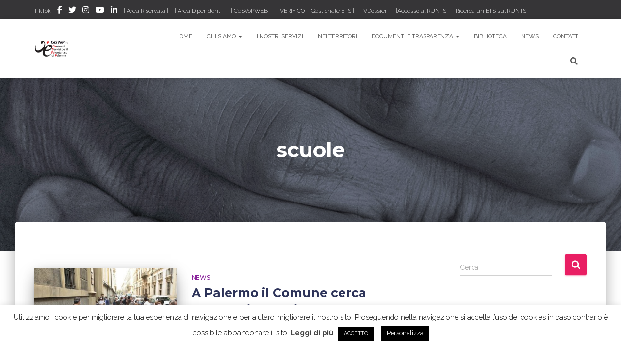

--- FILE ---
content_type: text/html; charset=UTF-8
request_url: https://www.cesvop.org/tag/scuole/
body_size: 97697
content:
<!DOCTYPE html>
<html lang="it-IT">

<head>
	<meta charset='UTF-8'>
	<meta name="viewport" content="width=device-width, initial-scale=1">
	<link rel="profile" href="https://gmpg.org/xfn/11">
		<meta name='robots' content='index, follow, max-image-preview:large, max-snippet:-1, max-video-preview:-1' />
	<style>img:is([sizes="auto" i], [sizes^="auto," i]) { contain-intrinsic-size: 3000px 1500px }</style>
	
	<!-- This site is optimized with the Yoast SEO plugin v26.8 - https://yoast.com/product/yoast-seo-wordpress/ -->
	<title>scuole Archivi - CeSVoP</title>
	<link rel="canonical" href="https://www.cesvop.org/tag/scuole/" />
	<meta property="og:locale" content="it_IT" />
	<meta property="og:type" content="article" />
	<meta property="og:title" content="scuole Archivi - CeSVoP" />
	<meta property="og:url" content="https://www.cesvop.org/tag/scuole/" />
	<meta property="og:site_name" content="CeSVoP" />
	<meta property="og:image" content="https://www.cesvop.org/wp-content/uploads/2020/02/Mani-circolo_Wonder-woman0731-1.jpg" />
	<meta property="og:image:width" content="1000" />
	<meta property="og:image:height" content="824" />
	<meta property="og:image:type" content="image/jpeg" />
	<meta name="twitter:card" content="summary_large_image" />
	<meta name="twitter:site" content="@CeSVoP" />
	<script type="application/ld+json" class="yoast-schema-graph">{"@context":"https://schema.org","@graph":[{"@type":"CollectionPage","@id":"https://www.cesvop.org/tag/scuole/","url":"https://www.cesvop.org/tag/scuole/","name":"scuole Archivi - CeSVoP","isPartOf":{"@id":"https://www.cesvop.org/#website"},"primaryImageOfPage":{"@id":"https://www.cesvop.org/tag/scuole/#primaryimage"},"image":{"@id":"https://www.cesvop.org/tag/scuole/#primaryimage"},"thumbnailUrl":"https://www.cesvop.org/wp-content/uploads/2021/01/assembramenti-scuola.jpg","breadcrumb":{"@id":"https://www.cesvop.org/tag/scuole/#breadcrumb"},"inLanguage":"it-IT"},{"@type":"ImageObject","inLanguage":"it-IT","@id":"https://www.cesvop.org/tag/scuole/#primaryimage","url":"https://www.cesvop.org/wp-content/uploads/2021/01/assembramenti-scuola.jpg","contentUrl":"https://www.cesvop.org/wp-content/uploads/2021/01/assembramenti-scuola.jpg","width":670,"height":419},{"@type":"BreadcrumbList","@id":"https://www.cesvop.org/tag/scuole/#breadcrumb","itemListElement":[{"@type":"ListItem","position":1,"name":"Home","item":"https://www.cesvop.org/"},{"@type":"ListItem","position":2,"name":"scuole"}]},{"@type":"WebSite","@id":"https://www.cesvop.org/#website","url":"https://www.cesvop.org/","name":"CeSVoP","description":"Con il volontariato, per fare bene","publisher":{"@id":"https://www.cesvop.org/#organization"},"potentialAction":[{"@type":"SearchAction","target":{"@type":"EntryPoint","urlTemplate":"https://www.cesvop.org/?s={search_term_string}"},"query-input":{"@type":"PropertyValueSpecification","valueRequired":true,"valueName":"search_term_string"}}],"inLanguage":"it-IT"},{"@type":"Organization","@id":"https://www.cesvop.org/#organization","name":"Centro di Servizi per il Volontariato di Palermo","url":"https://www.cesvop.org/","logo":{"@type":"ImageObject","inLanguage":"it-IT","@id":"https://www.cesvop.org/#/schema/logo/image/","url":"https://www.cesvop.org/wp-content/uploads/2023/06/Logo-CeSVoP-orizzontale_sfondo_trasp.png","contentUrl":"https://www.cesvop.org/wp-content/uploads/2023/06/Logo-CeSVoP-orizzontale_sfondo_trasp.png","width":150,"height":100,"caption":"Centro di Servizi per il Volontariato di Palermo"},"image":{"@id":"https://www.cesvop.org/#/schema/logo/image/"},"sameAs":["https://www.facebook.com/cesvop.palermo/","https://x.com/CeSVoP","https://www.instagram.com/cesvop/"]}]}</script>
	<!-- / Yoast SEO plugin. -->


<link rel='dns-prefetch' href='//www.googletagmanager.com' />
<link rel='dns-prefetch' href='//fonts.googleapis.com' />
<link rel="alternate" type="application/rss+xml" title="CeSVoP &raquo; Feed" href="https://www.cesvop.org/feed/" />
<link rel="alternate" type="application/rss+xml" title="CeSVoP &raquo; Feed dei commenti" href="https://www.cesvop.org/comments/feed/" />
<link rel="alternate" type="application/rss+xml" title="CeSVoP &raquo; scuole Feed del tag" href="https://www.cesvop.org/tag/scuole/feed/" />
<script type="text/javascript">
/* <![CDATA[ */
window._wpemojiSettings = {"baseUrl":"https:\/\/s.w.org\/images\/core\/emoji\/16.0.1\/72x72\/","ext":".png","svgUrl":"https:\/\/s.w.org\/images\/core\/emoji\/16.0.1\/svg\/","svgExt":".svg","source":{"concatemoji":"https:\/\/www.cesvop.org\/wp-includes\/js\/wp-emoji-release.min.js?ver=077afc0db8f46a13ff20dcbcaa6ab026"}};
/*! This file is auto-generated */
!function(s,n){var o,i,e;function c(e){try{var t={supportTests:e,timestamp:(new Date).valueOf()};sessionStorage.setItem(o,JSON.stringify(t))}catch(e){}}function p(e,t,n){e.clearRect(0,0,e.canvas.width,e.canvas.height),e.fillText(t,0,0);var t=new Uint32Array(e.getImageData(0,0,e.canvas.width,e.canvas.height).data),a=(e.clearRect(0,0,e.canvas.width,e.canvas.height),e.fillText(n,0,0),new Uint32Array(e.getImageData(0,0,e.canvas.width,e.canvas.height).data));return t.every(function(e,t){return e===a[t]})}function u(e,t){e.clearRect(0,0,e.canvas.width,e.canvas.height),e.fillText(t,0,0);for(var n=e.getImageData(16,16,1,1),a=0;a<n.data.length;a++)if(0!==n.data[a])return!1;return!0}function f(e,t,n,a){switch(t){case"flag":return n(e,"\ud83c\udff3\ufe0f\u200d\u26a7\ufe0f","\ud83c\udff3\ufe0f\u200b\u26a7\ufe0f")?!1:!n(e,"\ud83c\udde8\ud83c\uddf6","\ud83c\udde8\u200b\ud83c\uddf6")&&!n(e,"\ud83c\udff4\udb40\udc67\udb40\udc62\udb40\udc65\udb40\udc6e\udb40\udc67\udb40\udc7f","\ud83c\udff4\u200b\udb40\udc67\u200b\udb40\udc62\u200b\udb40\udc65\u200b\udb40\udc6e\u200b\udb40\udc67\u200b\udb40\udc7f");case"emoji":return!a(e,"\ud83e\udedf")}return!1}function g(e,t,n,a){var r="undefined"!=typeof WorkerGlobalScope&&self instanceof WorkerGlobalScope?new OffscreenCanvas(300,150):s.createElement("canvas"),o=r.getContext("2d",{willReadFrequently:!0}),i=(o.textBaseline="top",o.font="600 32px Arial",{});return e.forEach(function(e){i[e]=t(o,e,n,a)}),i}function t(e){var t=s.createElement("script");t.src=e,t.defer=!0,s.head.appendChild(t)}"undefined"!=typeof Promise&&(o="wpEmojiSettingsSupports",i=["flag","emoji"],n.supports={everything:!0,everythingExceptFlag:!0},e=new Promise(function(e){s.addEventListener("DOMContentLoaded",e,{once:!0})}),new Promise(function(t){var n=function(){try{var e=JSON.parse(sessionStorage.getItem(o));if("object"==typeof e&&"number"==typeof e.timestamp&&(new Date).valueOf()<e.timestamp+604800&&"object"==typeof e.supportTests)return e.supportTests}catch(e){}return null}();if(!n){if("undefined"!=typeof Worker&&"undefined"!=typeof OffscreenCanvas&&"undefined"!=typeof URL&&URL.createObjectURL&&"undefined"!=typeof Blob)try{var e="postMessage("+g.toString()+"("+[JSON.stringify(i),f.toString(),p.toString(),u.toString()].join(",")+"));",a=new Blob([e],{type:"text/javascript"}),r=new Worker(URL.createObjectURL(a),{name:"wpTestEmojiSupports"});return void(r.onmessage=function(e){c(n=e.data),r.terminate(),t(n)})}catch(e){}c(n=g(i,f,p,u))}t(n)}).then(function(e){for(var t in e)n.supports[t]=e[t],n.supports.everything=n.supports.everything&&n.supports[t],"flag"!==t&&(n.supports.everythingExceptFlag=n.supports.everythingExceptFlag&&n.supports[t]);n.supports.everythingExceptFlag=n.supports.everythingExceptFlag&&!n.supports.flag,n.DOMReady=!1,n.readyCallback=function(){n.DOMReady=!0}}).then(function(){return e}).then(function(){var e;n.supports.everything||(n.readyCallback(),(e=n.source||{}).concatemoji?t(e.concatemoji):e.wpemoji&&e.twemoji&&(t(e.twemoji),t(e.wpemoji)))}))}((window,document),window._wpemojiSettings);
/* ]]> */
</script>
<link rel='stylesheet' id='bootstrap-css' href='https://www.cesvop.org/wp-content/themes/hestia-pro/assets/bootstrap/css/bootstrap.min.css?ver=1.0.2' type='text/css' media='all' />
<link rel='stylesheet' id='hestia-font-sizes-css' href='https://www.cesvop.org/wp-content/themes/hestia-pro/assets/css/font-sizes.min.css?ver=3.1.10' type='text/css' media='all' />
<style id='wp-emoji-styles-inline-css' type='text/css'>

	img.wp-smiley, img.emoji {
		display: inline !important;
		border: none !important;
		box-shadow: none !important;
		height: 1em !important;
		width: 1em !important;
		margin: 0 0.07em !important;
		vertical-align: -0.1em !important;
		background: none !important;
		padding: 0 !important;
	}
</style>
<link rel='stylesheet' id='wp-block-library-css' href='https://www.cesvop.org/wp-includes/css/dist/block-library/style.min.css?ver=077afc0db8f46a13ff20dcbcaa6ab026' type='text/css' media='all' />
<style id='classic-theme-styles-inline-css' type='text/css'>
/*! This file is auto-generated */
.wp-block-button__link{color:#fff;background-color:#32373c;border-radius:9999px;box-shadow:none;text-decoration:none;padding:calc(.667em + 2px) calc(1.333em + 2px);font-size:1.125em}.wp-block-file__button{background:#32373c;color:#fff;text-decoration:none}
</style>
<style id='search-meter-recent-searches-style-inline-css' type='text/css'>
.wp-block-search-meter-recent-searches>h2{margin-block-end:0;margin-block-start:0}.wp-block-search-meter-recent-searches>ul{list-style:none;padding-left:0}

</style>
<style id='search-meter-popular-searches-style-inline-css' type='text/css'>
.wp-block-search-meter-popular-searches>h2{margin-block-end:0;margin-block-start:0}.wp-block-search-meter-popular-searches>ul{list-style:none;padding-left:0}

</style>
<style id='global-styles-inline-css' type='text/css'>
:root{--wp--preset--aspect-ratio--square: 1;--wp--preset--aspect-ratio--4-3: 4/3;--wp--preset--aspect-ratio--3-4: 3/4;--wp--preset--aspect-ratio--3-2: 3/2;--wp--preset--aspect-ratio--2-3: 2/3;--wp--preset--aspect-ratio--16-9: 16/9;--wp--preset--aspect-ratio--9-16: 9/16;--wp--preset--color--black: #000000;--wp--preset--color--cyan-bluish-gray: #abb8c3;--wp--preset--color--white: #ffffff;--wp--preset--color--pale-pink: #f78da7;--wp--preset--color--vivid-red: #cf2e2e;--wp--preset--color--luminous-vivid-orange: #ff6900;--wp--preset--color--luminous-vivid-amber: #fcb900;--wp--preset--color--light-green-cyan: #7bdcb5;--wp--preset--color--vivid-green-cyan: #00d084;--wp--preset--color--pale-cyan-blue: #8ed1fc;--wp--preset--color--vivid-cyan-blue: #0693e3;--wp--preset--color--vivid-purple: #9b51e0;--wp--preset--color--accent: #e91e63;--wp--preset--color--secondary: #2d3359;--wp--preset--color--background-color: #ffffff;--wp--preset--color--header-gradient: #a81d84;--wp--preset--color--body-color: #999999;--wp--preset--color--header-overlay-color: rgba(0,0,0,0.5);--wp--preset--color--header-text-color: #fffffe;--wp--preset--color--navbar-background: #fffffd;--wp--preset--color--navbar-text-color: #555555;--wp--preset--color--navbar-text-color-hover: #e91e63;--wp--preset--color--navbar-transparent-text-color: #fffffc;--wp--preset--gradient--vivid-cyan-blue-to-vivid-purple: linear-gradient(135deg,rgba(6,147,227,1) 0%,rgb(155,81,224) 100%);--wp--preset--gradient--light-green-cyan-to-vivid-green-cyan: linear-gradient(135deg,rgb(122,220,180) 0%,rgb(0,208,130) 100%);--wp--preset--gradient--luminous-vivid-amber-to-luminous-vivid-orange: linear-gradient(135deg,rgba(252,185,0,1) 0%,rgba(255,105,0,1) 100%);--wp--preset--gradient--luminous-vivid-orange-to-vivid-red: linear-gradient(135deg,rgba(255,105,0,1) 0%,rgb(207,46,46) 100%);--wp--preset--gradient--very-light-gray-to-cyan-bluish-gray: linear-gradient(135deg,rgb(238,238,238) 0%,rgb(169,184,195) 100%);--wp--preset--gradient--cool-to-warm-spectrum: linear-gradient(135deg,rgb(74,234,220) 0%,rgb(151,120,209) 20%,rgb(207,42,186) 40%,rgb(238,44,130) 60%,rgb(251,105,98) 80%,rgb(254,248,76) 100%);--wp--preset--gradient--blush-light-purple: linear-gradient(135deg,rgb(255,206,236) 0%,rgb(152,150,240) 100%);--wp--preset--gradient--blush-bordeaux: linear-gradient(135deg,rgb(254,205,165) 0%,rgb(254,45,45) 50%,rgb(107,0,62) 100%);--wp--preset--gradient--luminous-dusk: linear-gradient(135deg,rgb(255,203,112) 0%,rgb(199,81,192) 50%,rgb(65,88,208) 100%);--wp--preset--gradient--pale-ocean: linear-gradient(135deg,rgb(255,245,203) 0%,rgb(182,227,212) 50%,rgb(51,167,181) 100%);--wp--preset--gradient--electric-grass: linear-gradient(135deg,rgb(202,248,128) 0%,rgb(113,206,126) 100%);--wp--preset--gradient--midnight: linear-gradient(135deg,rgb(2,3,129) 0%,rgb(40,116,252) 100%);--wp--preset--font-size--small: 13px;--wp--preset--font-size--medium: 20px;--wp--preset--font-size--large: 36px;--wp--preset--font-size--x-large: 42px;--wp--preset--spacing--20: 0.44rem;--wp--preset--spacing--30: 0.67rem;--wp--preset--spacing--40: 1rem;--wp--preset--spacing--50: 1.5rem;--wp--preset--spacing--60: 2.25rem;--wp--preset--spacing--70: 3.38rem;--wp--preset--spacing--80: 5.06rem;--wp--preset--shadow--natural: 6px 6px 9px rgba(0, 0, 0, 0.2);--wp--preset--shadow--deep: 12px 12px 50px rgba(0, 0, 0, 0.4);--wp--preset--shadow--sharp: 6px 6px 0px rgba(0, 0, 0, 0.2);--wp--preset--shadow--outlined: 6px 6px 0px -3px rgba(255, 255, 255, 1), 6px 6px rgba(0, 0, 0, 1);--wp--preset--shadow--crisp: 6px 6px 0px rgba(0, 0, 0, 1);}:where(.is-layout-flex){gap: 0.5em;}:where(.is-layout-grid){gap: 0.5em;}body .is-layout-flex{display: flex;}.is-layout-flex{flex-wrap: wrap;align-items: center;}.is-layout-flex > :is(*, div){margin: 0;}body .is-layout-grid{display: grid;}.is-layout-grid > :is(*, div){margin: 0;}:where(.wp-block-columns.is-layout-flex){gap: 2em;}:where(.wp-block-columns.is-layout-grid){gap: 2em;}:where(.wp-block-post-template.is-layout-flex){gap: 1.25em;}:where(.wp-block-post-template.is-layout-grid){gap: 1.25em;}.has-black-color{color: var(--wp--preset--color--black) !important;}.has-cyan-bluish-gray-color{color: var(--wp--preset--color--cyan-bluish-gray) !important;}.has-white-color{color: var(--wp--preset--color--white) !important;}.has-pale-pink-color{color: var(--wp--preset--color--pale-pink) !important;}.has-vivid-red-color{color: var(--wp--preset--color--vivid-red) !important;}.has-luminous-vivid-orange-color{color: var(--wp--preset--color--luminous-vivid-orange) !important;}.has-luminous-vivid-amber-color{color: var(--wp--preset--color--luminous-vivid-amber) !important;}.has-light-green-cyan-color{color: var(--wp--preset--color--light-green-cyan) !important;}.has-vivid-green-cyan-color{color: var(--wp--preset--color--vivid-green-cyan) !important;}.has-pale-cyan-blue-color{color: var(--wp--preset--color--pale-cyan-blue) !important;}.has-vivid-cyan-blue-color{color: var(--wp--preset--color--vivid-cyan-blue) !important;}.has-vivid-purple-color{color: var(--wp--preset--color--vivid-purple) !important;}.has-black-background-color{background-color: var(--wp--preset--color--black) !important;}.has-cyan-bluish-gray-background-color{background-color: var(--wp--preset--color--cyan-bluish-gray) !important;}.has-white-background-color{background-color: var(--wp--preset--color--white) !important;}.has-pale-pink-background-color{background-color: var(--wp--preset--color--pale-pink) !important;}.has-vivid-red-background-color{background-color: var(--wp--preset--color--vivid-red) !important;}.has-luminous-vivid-orange-background-color{background-color: var(--wp--preset--color--luminous-vivid-orange) !important;}.has-luminous-vivid-amber-background-color{background-color: var(--wp--preset--color--luminous-vivid-amber) !important;}.has-light-green-cyan-background-color{background-color: var(--wp--preset--color--light-green-cyan) !important;}.has-vivid-green-cyan-background-color{background-color: var(--wp--preset--color--vivid-green-cyan) !important;}.has-pale-cyan-blue-background-color{background-color: var(--wp--preset--color--pale-cyan-blue) !important;}.has-vivid-cyan-blue-background-color{background-color: var(--wp--preset--color--vivid-cyan-blue) !important;}.has-vivid-purple-background-color{background-color: var(--wp--preset--color--vivid-purple) !important;}.has-black-border-color{border-color: var(--wp--preset--color--black) !important;}.has-cyan-bluish-gray-border-color{border-color: var(--wp--preset--color--cyan-bluish-gray) !important;}.has-white-border-color{border-color: var(--wp--preset--color--white) !important;}.has-pale-pink-border-color{border-color: var(--wp--preset--color--pale-pink) !important;}.has-vivid-red-border-color{border-color: var(--wp--preset--color--vivid-red) !important;}.has-luminous-vivid-orange-border-color{border-color: var(--wp--preset--color--luminous-vivid-orange) !important;}.has-luminous-vivid-amber-border-color{border-color: var(--wp--preset--color--luminous-vivid-amber) !important;}.has-light-green-cyan-border-color{border-color: var(--wp--preset--color--light-green-cyan) !important;}.has-vivid-green-cyan-border-color{border-color: var(--wp--preset--color--vivid-green-cyan) !important;}.has-pale-cyan-blue-border-color{border-color: var(--wp--preset--color--pale-cyan-blue) !important;}.has-vivid-cyan-blue-border-color{border-color: var(--wp--preset--color--vivid-cyan-blue) !important;}.has-vivid-purple-border-color{border-color: var(--wp--preset--color--vivid-purple) !important;}.has-vivid-cyan-blue-to-vivid-purple-gradient-background{background: var(--wp--preset--gradient--vivid-cyan-blue-to-vivid-purple) !important;}.has-light-green-cyan-to-vivid-green-cyan-gradient-background{background: var(--wp--preset--gradient--light-green-cyan-to-vivid-green-cyan) !important;}.has-luminous-vivid-amber-to-luminous-vivid-orange-gradient-background{background: var(--wp--preset--gradient--luminous-vivid-amber-to-luminous-vivid-orange) !important;}.has-luminous-vivid-orange-to-vivid-red-gradient-background{background: var(--wp--preset--gradient--luminous-vivid-orange-to-vivid-red) !important;}.has-very-light-gray-to-cyan-bluish-gray-gradient-background{background: var(--wp--preset--gradient--very-light-gray-to-cyan-bluish-gray) !important;}.has-cool-to-warm-spectrum-gradient-background{background: var(--wp--preset--gradient--cool-to-warm-spectrum) !important;}.has-blush-light-purple-gradient-background{background: var(--wp--preset--gradient--blush-light-purple) !important;}.has-blush-bordeaux-gradient-background{background: var(--wp--preset--gradient--blush-bordeaux) !important;}.has-luminous-dusk-gradient-background{background: var(--wp--preset--gradient--luminous-dusk) !important;}.has-pale-ocean-gradient-background{background: var(--wp--preset--gradient--pale-ocean) !important;}.has-electric-grass-gradient-background{background: var(--wp--preset--gradient--electric-grass) !important;}.has-midnight-gradient-background{background: var(--wp--preset--gradient--midnight) !important;}.has-small-font-size{font-size: var(--wp--preset--font-size--small) !important;}.has-medium-font-size{font-size: var(--wp--preset--font-size--medium) !important;}.has-large-font-size{font-size: var(--wp--preset--font-size--large) !important;}.has-x-large-font-size{font-size: var(--wp--preset--font-size--x-large) !important;}
:where(.wp-block-post-template.is-layout-flex){gap: 1.25em;}:where(.wp-block-post-template.is-layout-grid){gap: 1.25em;}
:where(.wp-block-columns.is-layout-flex){gap: 2em;}:where(.wp-block-columns.is-layout-grid){gap: 2em;}
:root :where(.wp-block-pullquote){font-size: 1.5em;line-height: 1.6;}
</style>
<link rel='stylesheet' id='cookie-law-info-css' href='https://www.cesvop.org/wp-content/plugins/cookie-law-info/legacy/public/css/cookie-law-info-public.css?ver=3.3.9.1' type='text/css' media='all' />
<link rel='stylesheet' id='cookie-law-info-gdpr-css' href='https://www.cesvop.org/wp-content/plugins/cookie-law-info/legacy/public/css/cookie-law-info-gdpr.css?ver=3.3.9.1' type='text/css' media='all' />
<link rel='stylesheet' id='hestia_style-css' href='https://www.cesvop.org/wp-content/themes/hestia-pro/style.min.css?ver=3.1.10' type='text/css' media='all' />
<style id='hestia_style-inline-css' type='text/css'>
.hestia-top-bar,.hestia-top-bar .widget.widget_shopping_cart .cart_list{background-color:#363537}.hestia-top-bar .widget .label-floating input[type=search]:-webkit-autofill{-webkit-box-shadow:inset 0 0 0 9999px #363537}.hestia-top-bar,.hestia-top-bar .widget .label-floating input[type=search],.hestia-top-bar .widget.widget_search form.form-group:before,.hestia-top-bar .widget.widget_product_search form.form-group:before,.hestia-top-bar .widget.widget_shopping_cart:before{color:#fff}.hestia-top-bar .widget .label-floating input[type=search]{-webkit-text-fill-color:#fff !important}.hestia-top-bar div.widget.widget_shopping_cart:before,.hestia-top-bar .widget.widget_product_search form.form-group:before,.hestia-top-bar .widget.widget_search form.form-group:before{background-color:#fff}.hestia-top-bar a,.hestia-top-bar .top-bar-nav li a{color:#fff}.hestia-top-bar ul li a[href*="mailto:"]:before,.hestia-top-bar ul li a[href*="tel:"]:before{background-color:#fff}.hestia-top-bar a:hover,.hestia-top-bar .top-bar-nav li a:hover{color:#eee}.hestia-top-bar ul li:hover a[href*="mailto:"]:before,.hestia-top-bar ul li:hover a[href*="tel:"]:before{background-color:#eee}
h1,h2,h3,h4,h5,h6,.hestia-title,.hestia-title.title-in-content,p.meta-in-content,.info-title,.card-title,.page-header.header-small .hestia-title,.page-header.header-small .title,.widget h5,.hestia-title,.title,.footer-brand,.footer-big h4,.footer-big h5,.media .media-heading,.carousel h1.hestia-title,.carousel h2.title,.carousel span.sub-title,.hestia-about h1,.hestia-about h2,.hestia-about h3,.hestia-about h4,.hestia-about h5{font-family:Montserrat}body,ul,.tooltip-inner{font-family:Raleway}
@media(min-width:769px){.page-header.header-small .hestia-title,.page-header.header-small .title,h1.hestia-title.title-in-content,.main article.section .has-title-font-size{font-size:42px}}@media(max-width:768px){.page-header.header-small .hestia-title,.page-header.header-small .title,h1.hestia-title.title-in-content,.main article.section .has-title-font-size{font-size:26px}}@media(max-width:480px){.page-header.header-small .hestia-title,.page-header.header-small .title,h1.hestia-title.title-in-content,.main article.section .has-title-font-size{font-size:26px}}@media(min-width:769px){#carousel-hestia-generic .hestia-title{font-size:67px}#carousel-hestia-generic span.sub-title{font-size:18px}#carousel-hestia-generic .btn{font-size:14px}}
@media(min-width:992px){.blog-sidebar-wrapper:not(.no-variable-width){width:25%;display:inline-block}.single-post-container,.blog-posts-wrap,.archive-post-wrap{width:66.66666667%}.page-content-wrap{width:75%}.blog-sidebar-wrapper:not(.no-variable-width){width:25%}}
a,.navbar .dropdown-menu li:hover>a,.navbar .dropdown-menu li:focus>a,.navbar .dropdown-menu li:active>a,.navbar .navbar-nav>li .dropdown-menu li:hover>a,body:not(.home) .navbar-default .navbar-nav>.active:not(.btn)>a,body:not(.home) .navbar-default .navbar-nav>.active:not(.btn)>a:hover,body:not(.home) .navbar-default .navbar-nav>.active:not(.btn)>a:focus,a:hover,.card-blog a.moretag:hover,.card-blog a.more-link:hover,.widget a:hover,.has-text-color.has-accent-color,p.has-text-color a{color:#e91e63}.svg-text-color{fill:#e91e63}.pagination span.current,.pagination span.current:focus,.pagination span.current:hover{border-color:#e91e63}button,button:hover,.woocommerce .track_order button[type="submit"],.woocommerce .track_order button[type="submit"]:hover,div.wpforms-container .wpforms-form button[type=submit].wpforms-submit,div.wpforms-container .wpforms-form button[type=submit].wpforms-submit:hover,input[type="button"],input[type="button"]:hover,input[type="submit"],input[type="submit"]:hover,input#searchsubmit,.pagination span.current,.pagination span.current:focus,.pagination span.current:hover,.btn.btn-primary,.btn.btn-primary:link,.btn.btn-primary:hover,.btn.btn-primary:focus,.btn.btn-primary:active,.btn.btn-primary.active,.btn.btn-primary.active:focus,.btn.btn-primary.active:hover,.btn.btn-primary:active:hover,.btn.btn-primary:active:focus,.btn.btn-primary:active:hover,.hestia-sidebar-open.btn.btn-rose,.hestia-sidebar-close.btn.btn-rose,.hestia-sidebar-open.btn.btn-rose:hover,.hestia-sidebar-close.btn.btn-rose:hover,.hestia-sidebar-open.btn.btn-rose:focus,.hestia-sidebar-close.btn.btn-rose:focus,.label.label-primary,.hestia-work .portfolio-item:nth-child(6n+1) .label,.nav-cart .nav-cart-content .widget .buttons .button,.has-accent-background-color[class*="has-background"]{background-color:#e91e63}@media(max-width:768px){.navbar-default .navbar-nav>li>a:hover,.navbar-default .navbar-nav>li>a:focus,.navbar .navbar-nav .dropdown .dropdown-menu li a:hover,.navbar .navbar-nav .dropdown .dropdown-menu li a:focus,.navbar button.navbar-toggle:hover,.navbar .navbar-nav li:hover>a i{color:#e91e63}}body:not(.woocommerce-page) button:not([class^="fl-"]):not(.hestia-scroll-to-top):not(.navbar-toggle):not(.close),body:not(.woocommerce-page) .button:not([class^="fl-"]):not(hestia-scroll-to-top):not(.navbar-toggle):not(.add_to_cart_button):not(.product_type_grouped):not(.product_type_external),div.wpforms-container .wpforms-form button[type=submit].wpforms-submit,input[type="submit"],input[type="button"],.btn.btn-primary,.widget_product_search button[type="submit"],.hestia-sidebar-open.btn.btn-rose,.hestia-sidebar-close.btn.btn-rose,.everest-forms button[type=submit].everest-forms-submit-button{-webkit-box-shadow:0 2px 2px 0 rgba(233,30,99,0.14),0 3px 1px -2px rgba(233,30,99,0.2),0 1px 5px 0 rgba(233,30,99,0.12);box-shadow:0 2px 2px 0 rgba(233,30,99,0.14),0 3px 1px -2px rgba(233,30,99,0.2),0 1px 5px 0 rgba(233,30,99,0.12)}.card .header-primary,.card .content-primary,.everest-forms button[type=submit].everest-forms-submit-button{background:#e91e63}body:not(.woocommerce-page) .button:not([class^="fl-"]):not(.hestia-scroll-to-top):not(.navbar-toggle):not(.add_to_cart_button):hover,body:not(.woocommerce-page) button:not([class^="fl-"]):not(.hestia-scroll-to-top):not(.navbar-toggle):not(.close):hover,div.wpforms-container .wpforms-form button[type=submit].wpforms-submit:hover,input[type="submit"]:hover,input[type="button"]:hover,input#searchsubmit:hover,.widget_product_search button[type="submit"]:hover,.pagination span.current,.btn.btn-primary:hover,.btn.btn-primary:focus,.btn.btn-primary:active,.btn.btn-primary.active,.btn.btn-primary:active:focus,.btn.btn-primary:active:hover,.hestia-sidebar-open.btn.btn-rose:hover,.hestia-sidebar-close.btn.btn-rose:hover,.pagination span.current:hover,.everest-forms button[type=submit].everest-forms-submit-button:hover,.everest-forms button[type=submit].everest-forms-submit-button:focus,.everest-forms button[type=submit].everest-forms-submit-button:active{-webkit-box-shadow:0 14px 26px -12px rgba(233,30,99,0.42),0 4px 23px 0 rgba(0,0,0,0.12),0 8px 10px -5px rgba(233,30,99,0.2);box-shadow:0 14px 26px -12px rgba(233,30,99,0.42),0 4px 23px 0 rgba(0,0,0,0.12),0 8px 10px -5px rgba(233,30,99,0.2);color:#fff}.form-group.is-focused .form-control{background-image:-webkit-gradient(linear,left top,left bottom,from(#e91e63),to(#e91e63)),-webkit-gradient(linear,left top,left bottom,from(#d2d2d2),to(#d2d2d2));background-image:-webkit-linear-gradient(linear,left top,left bottom,from(#e91e63),to(#e91e63)),-webkit-linear-gradient(linear,left top,left bottom,from(#d2d2d2),to(#d2d2d2));background-image:linear-gradient(linear,left top,left bottom,from(#e91e63),to(#e91e63)),linear-gradient(linear,left top,left bottom,from(#d2d2d2),to(#d2d2d2))}.navbar:not(.navbar-transparent) li:not(.btn):hover>a,.navbar li.on-section:not(.btn)>a,.navbar.full-screen-menu.navbar-transparent li:not(.btn):hover>a,.navbar.full-screen-menu .navbar-toggle:hover,.navbar:not(.navbar-transparent) .nav-cart:hover,.navbar:not(.navbar-transparent) .hestia-toggle-search:hover{color:#e91e63}.header-filter-gradient{background:linear-gradient(45deg,rgba(168,29,132,1) 0,rgb(234,57,111) 100%)}.has-text-color.has-header-gradient-color{color:#a81d84}.has-header-gradient-background-color[class*="has-background"]{background-color:#a81d84}.has-text-color.has-background-color-color{color:#fff}.has-background-color-background-color[class*="has-background"]{background-color:#fff}
.title,.title a,.card-title,.card-title a,.card-title a:hover,.info-title,.info-title a,.footer-brand,.footer-brand a,.media .media-heading,.media .media-heading a,.hestia-info .info-title,.card-blog a.moretag,.card-blog a.more-link,.card .author a,.hestia-about:not(.section-image) h1,.hestia-about:not(.section-image) h2,.hestia-about:not(.section-image) h3,.hestia-about:not(.section-image) h4,.hestia-about:not(.section-image) h5,aside .widget h5,aside .widget a,.woocommerce ul.products[class*="columns-"] li.product-category h2,.woocommerce #reviews #comments ol.commentlist li .comment-text p.meta .woocommerce-review__author,.has-text-color.has-secondary-color{color:#2d3359}.has-secondary-background-color[class*="has-background"]{background-color:#2d3359}.description,.card-description,.footer-big,.hestia-features .hestia-info p,.text-gray,.hestia-about:not(.section-image) p,.hestia-about:not(.section-image) h6,.has-text-color.has-body-color-color{color:#999}.has-body-color-background-color[class*="has-background"]{background-color:#999}.header-filter:before,.has-header-overlay-color-background-color[class*="has-background"]{background-color:rgba(0,0,0,0.5)}.has-text-color.has-header-overlay-color-color{color:rgba(0,0,0,0.5)}.page-header,.page-header .hestia-title,.page-header .sub-title,.has-text-color.has-header-text-color-color{color:#fff}.has-header-text-color-background-color[class*="has-background"]{background-color:#fff}@media( max-width:768px){.header>.navbar,.navbar.navbar-fixed-top .navbar-collapse{background-color:#fff}}.navbar:not(.navbar-transparent),.navbar .dropdown-menu,.nav-cart .nav-cart-content .widget,.has-navbar-background-background-color[class*="has-background"]{background-color:#fff}@media( min-width:769px){.navbar.full-screen-menu .nav.navbar-nav{background-color:rgba(255,255,255,0.9)}}.has-navbar-background-color[class*="has-background"]{color:#fff}@media( min-width:769px){.navbar.navbar-transparent .navbar-brand,.navbar.navbar-transparent .navbar-nav>li:not(.btn)>a,.navbar.navbar-transparent .navbar-nav>.active>a,.navbar.navbar-transparent.full-screen-menu .navbar-toggle,.navbar.navbar-transparent:not(.full-screen-menu) .nav-cart-icon,.navbar.navbar-transparent.full-screen-menu li.responsive-nav-cart>a.nav-cart-icon,.navbar.navbar-transparent .hestia-toggle-search,.navbar.navbar-transparent .header-widgets-wrapper ul li a[href*="mailto:"],.navbar.navbar-transparent .header-widgets-wrapper ul li a[href*="tel:"]{color:#fff}}.navbar.navbar-transparent .hestia-toggle-search svg{fill:#fff}.has-text-color.has-navbar-transparent-text-color-color{color:#fff}.has-navbar-transparent-text-color-background-color[class*="has-background"],.navbar.navbar-transparent .header-widgets-wrapper ul li a[href*="mailto:"]:before,.navbar.navbar-transparent .header-widgets-wrapper ul li a[href*="tel:"]:before{background-color:#fff}@media( min-width:769px){.menu-open .navbar.full-screen-menu.navbar-transparent .navbar-toggle,.navbar:not(.navbar-transparent) .navbar-brand,.navbar:not(.navbar-transparent) li:not(.btn)>a,.navbar.navbar-transparent.full-screen-menu li:not(.btn):not(.nav-cart)>a,.navbar.navbar-transparent .dropdown-menu li:not(.btn)>a,.hestia-mm-heading,.hestia-mm-description,.navbar:not(.navbar-transparent) .navbar-nav>.active>a,.navbar:not(.navbar-transparent).full-screen-menu .navbar-toggle,.navbar .nav-cart-icon,.navbar:not(.navbar-transparent) .hestia-toggle-search,.navbar.navbar-transparent .nav-cart .nav-cart-content .widget li a,.navbar .navbar-nav>li .dropdown-menu li.active>a{color:#555}}@media( max-width:768px){.navbar.navbar-default .navbar-brand,.navbar.navbar-default .navbar-nav li:not(.btn).menu-item>a,.navbar.navbar-default .navbar-nav .menu-item.active>a,.navbar.navbar-default .navbar-toggle,.navbar.navbar-default .navbar-toggle,.navbar.navbar-default .responsive-nav-cart a,.navbar.navbar-default .nav-cart .nav-cart-content a,.navbar.navbar-default .hestia-toggle-search,.hestia-mm-heading,.hestia-mm-description{color:#555}.navbar .navbar-nav .dropdown:not(.btn) a .caret svg{fill:#555}.navbar .navbar-nav .dropdown:not(.btn) a .caret{border-color:#555}}.has-text-color.has-navbar-text-color-color{color:#555}.has-navbar-text-color-background-color[class*="has-background"]{background-color:#555}.navbar:not(.navbar-transparent) .header-widgets-wrapper ul li a[href*="mailto:"]:before,.navbar:not(.navbar-transparent) .header-widgets-wrapper ul li a[href*="tel:"]:before{background-color:#555}.hestia-toggle-search svg{fill:#555}.navbar.navbar-default:not(.navbar-transparent) li:not(.btn):hover>a,.navbar.navbar-default.navbar-transparent .dropdown-menu:not(.btn) li:not(.btn):hover>a,.navbar.navbar-default:not(.navbar-transparent) li:not(.btn):hover>a i,.navbar.navbar-default:not(.navbar-transparent) .navbar-toggle:hover,.navbar.navbar-default:not(.full-screen-menu) .nav-cart-icon .nav-cart-content a:hover,.navbar.navbar-default:not(.navbar-transparent) .hestia-toggle-search:hover,.navbar.navbar-transparent .nav-cart .nav-cart-content .widget li:hover a,.has-text-color.has-navbar-text-color-hover-color{color:#e91e63}.navbar.navbar-default li.on-section:not(.btn)>a{color:#e91e63!important}@media( max-width:768px){.navbar.navbar-default.navbar-transparent li:not(.btn):hover>a,.navbar.navbar-default.navbar-transparent li:not(.btn):hover>a i,.navbar.navbar-default.navbar-transparent .navbar-toggle:hover,.navbar.navbar-default .responsive-nav-cart a:hover .navbar.navbar-default .navbar-toggle:hover{color:#e91e63 !important}}.has-navbar-text-color-hover-background-color[class*="has-background"]{background-color:#e91e63}.navbar:not(.navbar-transparent) .header-widgets-wrapper ul li:hover a[href*="mailto:"]:before,.navbar:not(.navbar-transparent) .header-widgets-wrapper ul li:hover a[href*="tel:"]:before{background-color:#e91e63}.hestia-toggle-search:hover svg{fill:#e91e63}.form-group.is-focused .form-control,div.wpforms-container .wpforms-form .form-group.is-focused .form-control,.nf-form-cont input:not([type=button]):focus,.nf-form-cont select:focus,.nf-form-cont textarea:focus{background-image:-webkit-gradient(linear,left top,left bottom,from(#e91e63),to(#e91e63)),-webkit-gradient(linear,left top,left bottom,from(#d2d2d2),to(#d2d2d2));background-image:-webkit-linear-gradient(linear,left top,left bottom,from(#e91e63),to(#e91e63)),-webkit-linear-gradient(linear,left top,left bottom,from(#d2d2d2),to(#d2d2d2));background-image:linear-gradient(linear,left top,left bottom,from(#e91e63),to(#e91e63)),linear-gradient(linear,left top,left bottom,from(#d2d2d2),to(#d2d2d2))}.navbar.navbar-transparent.full-screen-menu .navbar-collapse .navbar-nav>li:not(.btn)>a:hover{color:#e91e63}.hestia-ajax-loading{border-color:#e91e63}
.btn.btn-primary:not(.colored-button):not(.btn-left):not(.btn-right):not(.btn-just-icon):not(.menu-item),input[type="submit"]:not(.search-submit),body:not(.woocommerce-account) .woocommerce .button.woocommerce-Button,.woocommerce .product button.button,.woocommerce .product button.button.alt,.woocommerce .product #respond input#submit,.woocommerce-cart .blog-post .woocommerce .cart-collaterals .cart_totals .checkout-button,.woocommerce-checkout #payment #place_order,.woocommerce-account.woocommerce-page button.button,.woocommerce .track_order button[type="submit"],.nav-cart .nav-cart-content .widget .buttons .button,.woocommerce a.button.wc-backward,body.woocommerce .wccm-catalog-item a.button,body.woocommerce a.wccm-button.button,form.woocommerce-form-coupon button.button,div.wpforms-container .wpforms-form button[type=submit].wpforms-submit,div.woocommerce a.button.alt,div.woocommerce table.my_account_orders .button,.btn.colored-button,.btn.btn-left,.btn.btn-right,.btn:not(.colored-button):not(.btn-left):not(.btn-right):not(.btn-just-icon):not(.menu-item):not(.hestia-sidebar-open):not(.hestia-sidebar-close){padding-top:15px;padding-bottom:15px;padding-left:33px;padding-right:33px}
.btn.btn-primary:not(.colored-button):not(.btn-left):not(.btn-right):not(.btn-just-icon):not(.menu-item),input[type="submit"]:not(.search-submit),body:not(.woocommerce-account) .woocommerce .button.woocommerce-Button,.woocommerce .product button.button,.woocommerce .product button.button.alt,.woocommerce .product #respond input#submit,.woocommerce-cart .blog-post .woocommerce .cart-collaterals .cart_totals .checkout-button,.woocommerce-checkout #payment #place_order,.woocommerce-account.woocommerce-page button.button,.woocommerce .track_order button[type="submit"],.nav-cart .nav-cart-content .widget .buttons .button,.woocommerce a.button.wc-backward,body.woocommerce .wccm-catalog-item a.button,body.woocommerce a.wccm-button.button,form.woocommerce-form-coupon button.button,div.wpforms-container .wpforms-form button[type=submit].wpforms-submit,div.woocommerce a.button.alt,div.woocommerce table.my_account_orders .button,input[type="submit"].search-submit,.hestia-view-cart-wrapper .added_to_cart.wc-forward,.woocommerce-product-search button,.woocommerce-cart .actions .button,#secondary div[id^=woocommerce_price_filter] .button,.woocommerce div[id^=woocommerce_widget_cart].widget .buttons .button,.searchform input[type=submit],.searchform button,.search-form:not(.media-toolbar-primary) input[type=submit],.search-form:not(.media-toolbar-primary) button,.woocommerce-product-search input[type=submit],.btn.colored-button,.btn.btn-left,.btn.btn-right,.btn:not(.colored-button):not(.btn-left):not(.btn-right):not(.btn-just-icon):not(.menu-item):not(.hestia-sidebar-open):not(.hestia-sidebar-close){border-radius:3px}
.btn:hover{background-color:#858585}
.elementor-page .hestia-about>.container{width:100%}.elementor-page .pagebuilder-section{padding:0}.elementor-page .title-in-content,.elementor-page .image-in-page{display:none}.home.elementor-page .main-raised>section.hestia-about{overflow:visible}.elementor-editor-active .navbar{pointer-events:none}.elementor-editor-active #elementor.elementor-edit-mode .elementor-element-overlay{z-index:1000000}.elementor-page.page-template-template-fullwidth .blog-post-wrapper>.container{width:100%}.elementor-page.page-template-template-fullwidth .blog-post-wrapper>.container .col-md-12{padding:0}.elementor-page.page-template-template-fullwidth article.section{padding:0}.elementor-text-editor p,.elementor-text-editor h1,.elementor-text-editor h2,.elementor-text-editor h3,.elementor-text-editor h4,.elementor-text-editor h5,.elementor-text-editor h6{font-size:inherit}.hestia-top-bar li a[href*="facebook.com"]{font-size:0}.hestia-top-bar li a[href*="facebook.com"]:before{content:""}.hestia-top-bar li a[href*="facebook.com"]:hover:before{color:#3b5998}.hestia-top-bar li a[href*="twitter.com"]{font-size:0}.hestia-top-bar li a[href*="twitter.com"]:before{content:""}.hestia-top-bar li a[href*="twitter.com"]:hover:before{color:#000}.hestia-top-bar li a[href*="pinterest.com"]{font-size:0}.hestia-top-bar li a[href*="pinterest.com"]:before{content:""}.hestia-top-bar li a[href*="pinterest.com"]:hover:before{color:#cc2127}.hestia-top-bar li a[href*="google.com"]{font-size:0}.hestia-top-bar li a[href*="google.com"]:before{content:""}.hestia-top-bar li a[href*="google.com"]:hover:before{color:#dd4b39}.hestia-top-bar li a[href*="linkedin.com"]{font-size:0}.hestia-top-bar li a[href*="linkedin.com"]:before{content:""}.hestia-top-bar li a[href*="linkedin.com"]:hover:before{color:#0976b4}.hestia-top-bar li a[href*="dribbble.com"]{font-size:0}.hestia-top-bar li a[href*="dribbble.com"]:before{content:""}.hestia-top-bar li a[href*="dribbble.com"]:hover:before{color:#ea4c89}.hestia-top-bar li a[href*="github.com"]{font-size:0}.hestia-top-bar li a[href*="github.com"]:before{content:""}.hestia-top-bar li a[href*="github.com"]:hover:before{color:#000}.hestia-top-bar li a[href*="youtube.com"]{font-size:0}.hestia-top-bar li a[href*="youtube.com"]:before{content:""}.hestia-top-bar li a[href*="youtube.com"]:hover:before{color:#e52d27}.hestia-top-bar li a[href*="instagram.com"]{font-size:0}.hestia-top-bar li a[href*="instagram.com"]:before{content:""}.hestia-top-bar li a[href*="instagram.com"]:hover:before{color:#125688}.hestia-top-bar li a[href*="reddit.com"]{font-size:0}.hestia-top-bar li a[href*="reddit.com"]:before{content:""}.hestia-top-bar li a[href*="reddit.com"]:hover:before{color:#ff4500}.hestia-top-bar li a[href*="tumblr.com"]{font-size:0}.hestia-top-bar li a[href*="tumblr.com"]:before{content:""}.hestia-top-bar li a[href*="tumblr.com"]:hover:before{color:#35465c}.hestia-top-bar li a[href*="behance.com"]{font-size:0}.hestia-top-bar li a[href*="behance.com"]:before{content:""}.hestia-top-bar li a[href*="behance.com"]:hover:before{color:#1769ff}.hestia-top-bar li a[href*="snapchat.com"]{font-size:0}.hestia-top-bar li a[href*="snapchat.com"]:before{content:""}.hestia-top-bar li a[href*="snapchat.com"]:hover:before{color:#fffc00}.hestia-top-bar li a[href*="deviantart.com"]{font-size:0}.hestia-top-bar li a[href*="deviantart.com"]:before{content:""}.hestia-top-bar li a[href*="deviantart.com"]:hover:before{color:#05cc47}.hestia-top-bar li a[href*="vimeo.com"]{font-size:0}.hestia-top-bar li a[href*="vimeo.com"]:before{content:""}.hestia-top-bar li a[href*="vimeo.com"]:hover:before{color:#1ab7ea}.aos-init[data-aos]{transition-duration:1.25s;-webkit-transition-duration:1.25s;-moz-transition-duration:1.25s;transition-timing-function:ease-out;-webkit-transition-timing-function:ease-out;-moz-transition-timing-function:ease-out;will-change:transform,opacity}.aos-init[data-aos].hestia-table-two{transition-duration:1s;-webkit-transition-duration:1s;-moz-transition-duration:1s}.aos-init[data-aos^=fade][data-aos^=fade]{opacity:0;transition-property:opacity,transform}.aos-init[data-aos^=fade][data-aos^=fade].aos-animate{opacity:1;transform:translate3d(0,0,0)}.aos-init[data-aos=fade-up]{transform:translate3d(0,35px,0)}.aos-init[data-aos=fade-down]{transform:translate3d(0,-35px,0)}.aos-init[data-aos=fade-right]{transform:translate3d(-35px,0,0)}.aos-init[data-aos=fade-left]{transform:translate3d(35px,0,0)}
</style>
<link rel='stylesheet' id='hestia-google-font-montserrat-css' href='//fonts.googleapis.com/css?family=Montserrat%3A300%2C400%2C500%2C700&#038;subset=latin&#038;ver=6.8.3' type='text/css' media='all' />
<link rel='stylesheet' id='hestia-google-font-raleway-css' href='//fonts.googleapis.com/css?family=Raleway%3A300%2C400%2C500%2C700&#038;subset=latin&#038;ver=6.8.3' type='text/css' media='all' />
<script type="text/javascript" src="https://www.cesvop.org/wp-includes/js/jquery/jquery.min.js?ver=3.7.1" id="jquery-core-js"></script>
<script type="text/javascript" src="https://www.cesvop.org/wp-includes/js/jquery/jquery-migrate.min.js?ver=3.4.1" id="jquery-migrate-js"></script>
<script type="text/javascript" id="cookie-law-info-js-extra">
/* <![CDATA[ */
var Cli_Data = {"nn_cookie_ids":[],"cookielist":[],"non_necessary_cookies":[],"ccpaEnabled":"","ccpaRegionBased":"","ccpaBarEnabled":"","strictlyEnabled":["necessary","obligatoire"],"ccpaType":"gdpr","js_blocking":"","custom_integration":"","triggerDomRefresh":"","secure_cookies":""};
var cli_cookiebar_settings = {"animate_speed_hide":"500","animate_speed_show":"500","background":"#FFF","border":"#b1a6a6c2","border_on":"","button_1_button_colour":"#000","button_1_button_hover":"#000000","button_1_link_colour":"#fff","button_1_as_button":"1","button_1_new_win":"","button_2_button_colour":"#333","button_2_button_hover":"#292929","button_2_link_colour":"#444","button_2_as_button":"","button_2_hidebar":"","button_3_button_colour":"#000","button_3_button_hover":"#000000","button_3_link_colour":"#fff","button_3_as_button":"1","button_3_new_win":"","button_4_button_colour":"#000","button_4_button_hover":"#000000","button_4_link_colour":"#ffffff","button_4_as_button":"1","button_7_button_colour":"#61a229","button_7_button_hover":"#4e8221","button_7_link_colour":"#fff","button_7_as_button":"1","button_7_new_win":"","font_family":"inherit","header_fix":"","notify_animate_hide":"1","notify_animate_show":"","notify_div_id":"#cookie-law-info-bar","notify_position_horizontal":"right","notify_position_vertical":"bottom","scroll_close":"","scroll_close_reload":"","accept_close_reload":"","reject_close_reload":"","showagain_tab":"1","showagain_background":"#fff","showagain_border":"#000","showagain_div_id":"#cookie-law-info-again","showagain_x_position":"100px","text":"#000","show_once_yn":"","show_once":"10000","logging_on":"","as_popup":"","popup_overlay":"1","bar_heading_text":"","cookie_bar_as":"banner","popup_showagain_position":"bottom-right","widget_position":"left"};
var log_object = {"ajax_url":"https:\/\/www.cesvop.org\/wp-admin\/admin-ajax.php"};
/* ]]> */
</script>
<script type="text/javascript" src="https://www.cesvop.org/wp-content/plugins/cookie-law-info/legacy/public/js/cookie-law-info-public.js?ver=3.3.9.1" id="cookie-law-info-js"></script>

<!-- Snippet del tag Google (gtag.js) aggiunto da Site Kit -->
<!-- Snippet Google Analytics aggiunto da Site Kit -->
<script type="text/javascript" src="https://www.googletagmanager.com/gtag/js?id=G-78T6RZVRWH" id="google_gtagjs-js" async></script>
<script type="text/javascript" id="google_gtagjs-js-after">
/* <![CDATA[ */
window.dataLayer = window.dataLayer || [];function gtag(){dataLayer.push(arguments);}
gtag("set","linker",{"domains":["www.cesvop.org"]});
gtag("js", new Date());
gtag("set", "developer_id.dZTNiMT", true);
gtag("config", "G-78T6RZVRWH");
/* ]]> */
</script>
<link rel="https://api.w.org/" href="https://www.cesvop.org/wp-json/" /><link rel="alternate" title="JSON" type="application/json" href="https://www.cesvop.org/wp-json/wp/v2/tags/1023" /><link rel="EditURI" type="application/rsd+xml" title="RSD" href="https://www.cesvop.org/xmlrpc.php?rsd" />
<meta name="generator" content="Site Kit by Google 1.170.0" /><!-- Enter your scripts here --><meta name="generator" content="Elementor 3.34.2; features: additional_custom_breakpoints; settings: css_print_method-external, google_font-enabled, font_display-auto">
			<style>
				.e-con.e-parent:nth-of-type(n+4):not(.e-lazyloaded):not(.e-no-lazyload),
				.e-con.e-parent:nth-of-type(n+4):not(.e-lazyloaded):not(.e-no-lazyload) * {
					background-image: none !important;
				}
				@media screen and (max-height: 1024px) {
					.e-con.e-parent:nth-of-type(n+3):not(.e-lazyloaded):not(.e-no-lazyload),
					.e-con.e-parent:nth-of-type(n+3):not(.e-lazyloaded):not(.e-no-lazyload) * {
						background-image: none !important;
					}
				}
				@media screen and (max-height: 640px) {
					.e-con.e-parent:nth-of-type(n+2):not(.e-lazyloaded):not(.e-no-lazyload),
					.e-con.e-parent:nth-of-type(n+2):not(.e-lazyloaded):not(.e-no-lazyload) * {
						background-image: none !important;
					}
				}
			</style>
			<style type="text/css" id="custom-background-css">
body.custom-background { background-color: #ffffff; }
</style>
	<link rel="icon" href="https://www.cesvop.org/wp-content/uploads/2021/04/Logo-CeSVoP-no-sigla-1-150x150.jpg" sizes="32x32" />
<link rel="icon" href="https://www.cesvop.org/wp-content/uploads/2021/04/Logo-CeSVoP-no-sigla-1.jpg" sizes="192x192" />
<link rel="apple-touch-icon" href="https://www.cesvop.org/wp-content/uploads/2021/04/Logo-CeSVoP-no-sigla-1.jpg" />
<meta name="msapplication-TileImage" content="https://www.cesvop.org/wp-content/uploads/2021/04/Logo-CeSVoP-no-sigla-1.jpg" />
</head>

<body data-rsssl=1 class="archive tag tag-scuole tag-1023 custom-background wp-custom-logo wp-theme-hestia-pro header-layout-default elementor-default elementor-kit-660">
		<div class="wrapper  default ">
		<header class="header header-with-topbar">
			<div style="display: none"></div><div class="hestia-top-bar">		<div class="container">
			<div class="row">
								<div class="pull-left col-md-12">
					<div id="top-bar-navigation" class="menu-menu_sopra-container"><ul id="menu-menu_sopra" class="nav top-bar-nav"><li id="menu-item-18401" class="menu-item menu-item-type-custom menu-item-object-custom menu-item-18401"><a title="TikTok" href="https://www.tiktok.com/@cesvop">TikTok</a></li>
<li id="menu-item-234" class="menu-item menu-item-type-custom menu-item-object-custom menu-item-234"><a title="Facebook" href="https://www.facebook.com/cesvop.palermo/">Facebook</a></li>
<li id="menu-item-236" class="menu-item menu-item-type-custom menu-item-object-custom menu-item-236"><a title="Twitter" href="https://twitter.com/CeSVoP">Twitter</a></li>
<li id="menu-item-4933" class="menu-item menu-item-type-custom menu-item-object-custom menu-item-4933"><a title="Instagram" href="https://www.instagram.com/cesvop/">Instagram</a></li>
<li id="menu-item-235" class="menu-item menu-item-type-custom menu-item-object-custom menu-item-235"><a title="Youtube" href="https://www.youtube.com/user/cesvop1">Youtube</a></li>
<li id="menu-item-9037" class="menu-item menu-item-type-custom menu-item-object-custom menu-item-9037"><a title="LinkedIN" href="https://www.linkedin.com/company/cesvop">LinkedIN</a></li>
<li id="menu-item-324" class="menu-item menu-item-type-custom menu-item-object-custom menu-item-324"><a title="| Area Riservata |" href="https://gestionale.cesvop.org/Frontend/Login.aspx?ref=%2fFrontend%2f">| Area Riservata |</a></li>
<li id="menu-item-7122" class="menu-item menu-item-type-custom menu-item-object-custom menu-item-7122"><a title="| Area Dipendenti |" href="https://gestionale.cesvop.org/admin">| Area Dipendenti |</a></li>
<li id="menu-item-330" class="menu-item menu-item-type-custom menu-item-object-custom menu-item-330"><a title="| CeSVoPWEB |" href="https://www.cesvopweb.org/">| CeSVoPWEB |</a></li>
<li id="menu-item-237" class="menu-item menu-item-type-custom menu-item-object-custom menu-item-237"><a title="| VERIF!CO &#8211; Gestionale ETS |" target="_blank" href="https://www.veryfico.it/">| VERIF!CO &#8211; Gestionale ETS |</a></li>
<li id="menu-item-16733" class="menu-item menu-item-type-custom menu-item-object-custom menu-item-16733"><a title="| VDossier |" href="https://www.vdossier.it/">| VDossier |</a></li>
<li id="menu-item-16922" class="menu-item menu-item-type-custom menu-item-object-custom menu-item-16922"><a title="|Accesso al RUNTS|" href="https://servizi.lavoro.gov.it/Public/login?retUrl=https://servizi.lavoro.gov.it/&#038;App=ServiziHome">|Accesso al RUNTS|</a></li>
<li id="menu-item-18883" class="menu-item menu-item-type-custom menu-item-object-custom menu-item-18883"><a title="|Ricerca un ETS sul RUNTS|" href="https://servizi.lavoro.gov.it/runts/it-it/Ricerca-enti">|Ricerca un ETS sul RUNTS|</a></li>
</ul></div>				</div>
			</div><!-- /.row -->
		</div><!-- /.container -->
		</div>		<nav class="navbar navbar-default navbar-fixed-top  hestia_left header-with-topbar navbar-not-transparent">
						<div class="container">
						<div class="navbar-header">
			<div class="title-logo-wrapper">
				<a class="navbar-brand" href="https://www.cesvop.org/"
						title="CeSVoP">
					<img class="hestia-hide-if-transparent" src="https://www.cesvop.org/wp-content/uploads/2023/06/cropped-Logo-CeSVoP-orizzontale_sfondo_trasp.png" alt="CeSVoP" width="150" height="100"><img class="hestia-transparent-logo" src="https://www.cesvop.org/wp-content/uploads/2019/11/cropped-cesvop-4.png" alt="CeSVoP" width="150" height="100"></a>
			</div>
								<div class="navbar-toggle-wrapper">
						<button type="button" class="navbar-toggle" data-toggle="collapse" data-target="#main-navigation">
								<span class="icon-bar"></span><span class="icon-bar"></span><span class="icon-bar"></span>				<span class="sr-only">Toggle Navigation</span>
			</button>
					</div>
				</div>
		<div id="main-navigation" class="collapse navbar-collapse"><ul id="menu-main-menu" class="nav navbar-nav"><li id="menu-item-106" class="menu-item menu-item-type-custom menu-item-object-custom menu-item-106"><a title="Home" href="/">Home</a></li>
<li id="menu-item-391" class="menu-item menu-item-type-post_type menu-item-object-page menu-item-has-children menu-item-391 dropdown"><a title="Chi siamo" href="https://www.cesvop.org/chi-siamo_/" class="dropdown-toggle">Chi siamo <span class="caret-wrap"><span class="caret"><svg aria-hidden="true" focusable="false" data-prefix="fas" data-icon="chevron-down" class="svg-inline--fa fa-chevron-down fa-w-14" role="img" xmlns="http://www.w3.org/2000/svg" viewBox="0 0 448 512"><path d="M207.029 381.476L12.686 187.132c-9.373-9.373-9.373-24.569 0-33.941l22.667-22.667c9.357-9.357 24.522-9.375 33.901-.04L224 284.505l154.745-154.021c9.379-9.335 24.544-9.317 33.901.04l22.667 22.667c9.373 9.373 9.373 24.569 0 33.941L240.971 381.476c-9.373 9.372-24.569 9.372-33.942 0z"></path></svg></span></span></a>
<ul role="menu" class="dropdown-menu">
	<li id="menu-item-266" class="menu-item menu-item-type-post_type menu-item-object-page menu-item-266"><a title="Organigramma" href="https://www.cesvop.org/organigramma/">Organigramma</a></li>
	<li id="menu-item-295" class="menu-item menu-item-type-post_type menu-item-object-page menu-item-295"><a title="Strategia" href="https://www.cesvop.org/strategia/">Strategia</a></li>
	<li id="menu-item-296" class="menu-item menu-item-type-post_type menu-item-object-page menu-item-296"><a title="Obiettivi" href="https://www.cesvop.org/obiettivi/">Obiettivi</a></li>
	<li id="menu-item-794" class="menu-item menu-item-type-custom menu-item-object-custom menu-item-794"><a title="Servizi" href="https://www.cesvop.org/servizi/">Servizi</a></li>
</ul>
</li>
<li id="menu-item-157" class="menu-item menu-item-type-post_type menu-item-object-page menu-item-157"><a title="I nostri servizi" href="https://www.cesvop.org/servizi/">I nostri servizi</a></li>
<li id="menu-item-158" class="menu-item menu-item-type-post_type menu-item-object-page menu-item-158"><a title="Nei territori" href="https://www.cesvop.org/territorio/">Nei territori</a></li>
<li id="menu-item-156" class="menu-item menu-item-type-post_type menu-item-object-page menu-item-has-children menu-item-156 dropdown"><a title="Documenti e trasparenza" href="https://www.cesvop.org/documenti/" class="dropdown-toggle">Documenti e trasparenza <span class="caret-wrap"><span class="caret"><svg aria-hidden="true" focusable="false" data-prefix="fas" data-icon="chevron-down" class="svg-inline--fa fa-chevron-down fa-w-14" role="img" xmlns="http://www.w3.org/2000/svg" viewBox="0 0 448 512"><path d="M207.029 381.476L12.686 187.132c-9.373-9.373-9.373-24.569 0-33.941l22.667-22.667c9.357-9.357 24.522-9.375 33.901-.04L224 284.505l154.745-154.021c9.379-9.335 24.544-9.317 33.901.04l22.667 22.667c9.373 9.373 9.373 24.569 0 33.941L240.971 381.476c-9.373 9.372-24.569 9.372-33.942 0z"></path></svg></span></span></a>
<ul role="menu" class="dropdown-menu">
	<li id="menu-item-3478" class="menu-item menu-item-type-custom menu-item-object-custom menu-item-3478"><a title="Statuto e documenti istituzionali" href="https://www.cesvop.org/documenti/">Statuto e documenti istituzionali</a></li>
	<li id="menu-item-274" class="menu-item menu-item-type-post_type menu-item-object-page menu-item-274"><a title="Bilancio economico" href="https://www.cesvop.org/programmazioni-e-bilanci/">Bilancio economico</a></li>
	<li id="menu-item-273" class="menu-item menu-item-type-post_type menu-item-object-page menu-item-273"><a title="Bilancio sociale" href="https://www.cesvop.org/bilancio-sociale/">Bilancio sociale</a></li>
	<li id="menu-item-10748" class="menu-item menu-item-type-post_type menu-item-object-page menu-item-10748"><a title="Diventare Soci CeSVoP" href="https://www.cesvop.org/diventare-soci-del-cesvop/">Diventare Soci CeSVoP</a></li>
</ul>
</li>
<li id="menu-item-987" class="menu-item menu-item-type-post_type menu-item-object-page menu-item-987"><a title="Biblioteca" href="https://www.cesvop.org/biblioteca/">Biblioteca</a></li>
<li id="menu-item-107" class="menu-item menu-item-type-taxonomy menu-item-object-category menu-item-107"><a title="News" href="https://www.cesvop.org/category/news/">News</a></li>
<li id="menu-item-176" class="menu-item menu-item-type-post_type menu-item-object-page menu-item-176"><a title="Contatti" href="https://www.cesvop.org/contatti/">Contatti</a></li>
<li class="hestia-search-in-menu"><div class="hestia-nav-search"><form role="search" method="get" class="search-form" action="https://www.cesvop.org/">
				<label>
					<span class="screen-reader-text">Ricerca per:</span>
					<input type="search" class="search-field" placeholder="Cerca &hellip;" value="" name="s" />
				</label>
				<input type="submit" class="search-submit" value="Cerca" />
			</form></div><a class="hestia-toggle-search"><svg xmlns="http://www.w3.org/2000/svg" viewBox="0 0 512 512" width="16" height="16"><path d="M505 442.7L405.3 343c-4.5-4.5-10.6-7-17-7H372c27.6-35.3 44-79.7 44-128C416 93.1 322.9 0 208 0S0 93.1 0 208s93.1 208 208 208c48.3 0 92.7-16.4 128-44v16.3c0 6.4 2.5 12.5 7 17l99.7 99.7c9.4 9.4 24.6 9.4 33.9 0l28.3-28.3c9.4-9.4 9.4-24.6.1-34zM208 336c-70.7 0-128-57.2-128-128 0-70.7 57.2-128 128-128 70.7 0 128 57.2 128 128 0 70.7-57.2 128-128 128z"></path></svg></a></li></ul></div>			</div>
					</nav>
				</header>
<div id="primary" class="boxed-layout-header page-header header-small" data-parallax="active" ><div class="container"><div class="row"><div class="col-md-10 col-md-offset-1 text-center"><h1 class="hestia-title">scuole</h1></div></div></div><div class="header-filter" style="background-image: url(https://www.cesvop.org/wp-content/uploads/2020/02/cropped-Dita-e-mani-incrociate_Jonathan-Cohen_Fotor.jpg);"></div></div>
<div class="main  main-raised ">
	<div class="hestia-blogs" data-layout="sidebar-right">
		<div class="container">
			<div class="row">
								<div class="col-md-8 archive-post-wrap">
					<article 
		id="post-4726" 
		class="card card-blog card-plain post-4726 post type-post status-publish format-standard has-post-thumbnail hentry category-news category-opportunita category-volontariato tag-assembramenti tag-comune-di-palermo tag-scuole tag-volontariato"><div class="row "><div class="col-ms-5 col-sm-5"><div class="card-image"><a href="https://www.cesvop.org/a-palermo-il-comune-cerca-volontari-per-evitare-assembramenti-davanti-alle-scuole/" title="A Palermo il Comune cerca volontari per evitare assembramenti davanti alle scuole"><img width="360" height="240" src="https://www.cesvop.org/wp-content/uploads/2021/01/assembramenti-scuola-360x240.jpg" class="attachment-hestia-blog size-hestia-blog wp-post-image" alt="" decoding="async" /></a></div></div><div class= "col-ms-7 col-sm-7"><h6 class="category text-info"><a href="https://www.cesvop.org/category/news/" title="View all posts in News"  rel="tag">News</a> </h6><h2 class="card-title entry-title"><a href="https://www.cesvop.org/a-palermo-il-comune-cerca-volontari-per-evitare-assembramenti-davanti-alle-scuole/" title="A Palermo il Comune cerca volontari per evitare assembramenti davanti alle scuole" rel="bookmark">A Palermo il Comune cerca volontari per evitare assembramenti davanti alle scuole</a></h2><div class="card-description entry-summary "><p>Ne servirebbero circa 300 per assicurare maggiore sicurezza, soprattutto all&#8217;ingresso e all&#8217;uscita delle scuole palermitane. Ecco le indicazioni per chi vuol dare una mano.</p>
</div><div class="posted-by vcard author">By <a href="https://www.cesvop.org/author/nunzio-bruno/" title="nunzio bruno" class="url"><b class="author-name fn">nunzio bruno</b></a>, <a href="https://www.cesvop.org/a-palermo-il-comune-cerca-volontari-per-evitare-assembramenti-davanti-alle-scuole/"><time class="entry-date published" datetime="2021-01-27T14:54:25+01:00" content="2021-01-27">5 anni</time><time class="updated hestia-hidden" datetime="2021-01-27T14:54:35+01:00">27 Gennaio 2021</time> ago </a></div></div></div></article>				</div>
					<div class="col-md-3 blog-sidebar-wrapper col-md-offset-1">
		<aside id="secondary" class="blog-sidebar" role="complementary">
						<div id="search-2" class="widget widget_search"><form role="search" method="get" class="search-form" action="https://www.cesvop.org/">
				<label>
					<span class="screen-reader-text">Ricerca per:</span>
					<input type="search" class="search-field" placeholder="Cerca &hellip;" value="" name="s" />
				</label>
				<input type="submit" class="search-submit" value="Cerca" />
			</form></div><div id="categories-2" class="widget widget_categories"><h5>Categorie</h5><form action="https://www.cesvop.org" method="get"><label class="screen-reader-text" for="cat">Categorie</label><select  name='cat' id='cat' class='postform'>
	<option value='-1'>Seleziona una categoria</option>
	<option class="level-0" value="184">#iorestoacasa</option>
	<option class="level-0" value="589">5xmille</option>
	<option class="level-0" value="45">adempimenti</option>
	<option class="level-0" value="517">Ambiente</option>
	<option class="level-0" value="21">Animazione territoriale</option>
	<option class="level-0" value="282">assistenza</option>
	<option class="level-0" value="1485">Assistenza e strumenti ODV</option>
	<option class="level-0" value="193">asvis</option>
	<option class="level-0" value="47">bandi</option>
	<option class="level-0" value="78">bandi e scadenze</option>
	<option class="level-0" value="1160">beni comuni</option>
	<option class="level-0" value="2015">CALL</option>
	<option class="level-0" value="20">CeSVoP</option>
	<option class="level-0" value="858">come funziona il CeSVoP</option>
	<option class="level-0" value="2053">Competenze</option>
	<option class="level-0" value="173">Covid-19</option>
	<option class="level-0" value="161">CSVnet</option>
	<option class="level-0" value="1254">delegazione CeSVoP Agrigento</option>
	<option class="level-0" value="698">delegazione CeSVoP Bagheria</option>
	<option class="level-0" value="25">Delegazione CeSVoP di Caltanissetta</option>
	<option class="level-0" value="41">Delegazione CeSVoP di Castellammare del Golgo/Alcamo</option>
	<option class="level-0" value="111">Delegazione cesvop Gangi</option>
	<option class="level-0" value="126">Delegazione cesvop Gela</option>
	<option class="level-0" value="1209">delegazione CeSVoP Marineo/Corleone</option>
	<option class="level-0" value="1190">delegazione CeSVoP Marsala</option>
	<option class="level-0" value="746">delegazione CeSVoP Mazara del Vallo</option>
	<option class="level-0" value="22">delegazione CeSVoP Palermo</option>
	<option class="level-0" value="106">delegazione CeSVoP Partinico</option>
	<option class="level-0" value="338">Delegazione CeSVoP S. Cataldo</option>
	<option class="level-0" value="1152">delegazione cesvop Sciacca</option>
	<option class="level-0" value="545">delegazione CeSVoP termini imerese</option>
	<option class="level-0" value="884">delegazione cesvop trapani</option>
	<option class="level-0" value="133">delegazione CeSVoP Valledolmo</option>
	<option class="level-0" value="159">Delegazione di Campobello Mazara</option>
	<option class="level-0" value="544">delegazione termini imerese</option>
	<option class="level-0" value="824">delgazione cesvop campobello di licata</option>
	<option class="level-0" value="174">disabilità</option>
	<option class="level-0" value="780">educazione</option>
	<option class="level-0" value="57">eventi e manifestazioni</option>
	<option class="level-0" value="52">formazione cesvop</option>
	<option class="level-0" value="92">formazione volontari</option>
	<option class="level-0" value="163">Forum Terzo Settore</option>
	<option class="level-0" value="1155">FQTS</option>
	<option class="level-0" value="60">grandi eventi CeSVoP</option>
	<option class="level-0" value="1249">IIICIRC</option>
	<option class="level-0" value="220">integrazione</option>
	<option class="level-0" value="641">lotta alla criminalità</option>
	<option class="level-0" value="7">News</option>
	<option class="level-0" value="74">opportunità</option>
	<option class="level-0" value="1924">Palermo Capitale del Volontariato</option>
	<option class="level-0" value="197">protezione civile</option>
	<option class="level-0" value="16">Provincia di Agrigento</option>
	<option class="level-0" value="18">Provincia di Caltanissetta</option>
	<option class="level-0" value="17">Provincia di Palermo</option>
	<option class="level-0" value="19">Provincia di Trapani</option>
	<option class="level-0" value="1689">Pubblicazioni</option>
	<option class="level-0" value="236">raccolta fondi</option>
	<option class="level-0" value="164">Racconti di volontariato</option>
	<option class="level-0" value="162">Ricerche sul volontariato</option>
	<option class="level-0" value="1183">Riforma del Terzo settore</option>
	<option class="level-0" value="1141">RUNTS</option>
	<option class="level-0" value="46">scadenze</option>
	<option class="level-0" value="997">servizio civile universale</option>
	<option class="level-0" value="194">sviluppo sostenibile</option>
	<option class="level-0" value="6">territorio</option>
	<option class="level-0" value="29">Terzo Settore</option>
	<option class="level-0" value="1402">Ucraina</option>
	<option class="level-0" value="1321">VDossier</option>
	<option class="level-0" value="213">volontariato</option>
	<option class="level-0" value="81">volontariato giovanile</option>
</select>
</form><script type="text/javascript">
/* <![CDATA[ */

(function() {
	var dropdown = document.getElementById( "cat" );
	function onCatChange() {
		if ( dropdown.options[ dropdown.selectedIndex ].value > 0 ) {
			dropdown.parentNode.submit();
		}
	}
	dropdown.onchange = onCatChange;
})();

/* ]]> */
</script>
</div>
		<div id="recent-posts-2" class="widget widget_recent_entries">
		<h5>Articoli recenti</h5>
		<ul>
											<li>
					<a href="https://www.cesvop.org/modena-capitale-italiana-del-volontariato-2026-levento-inaugurale-il-23-gennaio/">Modena Capitale Italiana del Volontariato 2026: l&#8217;evento inaugurale il 23 gennaio</a>
									</li>
											<li>
					<a href="https://www.cesvop.org/una-nuova-casa-per-la-solidarieta-inaugurazione-della-sede-dellassociazione-regina-coelorum/">Una nuova casa per la solidarietà: inaugurazione della sede dell&#8217;Associazione Regina Coelorum</a>
									</li>
											<li>
					<a href="https://www.cesvop.org/cessazione-anagrafe-onlus-e-passaggio-al-runts/">Cessazione Anagrafe ONLUS e passaggio al RUNTS</a>
									</li>
											<li>
					<a href="https://www.cesvop.org/avviso-chiusura-uffici-cesvop-per-allerta-meteo-20-gennaio-2026/">⚠️ Avviso: Chiusura uffici CeSVoP per allerta meteo – 20 gennaio 2026</a>
									</li>
											<li>
					<a href="https://www.cesvop.org/dove-cresce-la-democrazia-a-palermo-un-seminario-per-rimettere-al-centro-le-relazioni-di-cura/">Dove cresce la democrazia? A Palermo un seminario per rimettere al centro le relazioni di cura</a>
									</li>
											<li>
					<a href="https://www.cesvop.org/esenzione-bollo-auto-per-gli-enti-del-terzo-settore-novita-e-proroghe-dalla-regione-siciliana/">Esenzione bollo auto per gli enti del Terzo Settore: novità e proroghe dalla Regione Siciliana</a>
									</li>
											<li>
					<a href="https://www.cesvop.org/palermo-a-portata-di-click-nasce-la-piattaforma-di-filiis-per-una-citta-piu-sicura-e-curata/">Palermo a portata di click: nasce la piattaforma di Filiis per una città più sicura e curata</a>
									</li>
					</ul>

		</div>					</aside><!-- .sidebar .widget-area -->
	</div>
				</div>
		</div>
	</div>
</div>
					<footer class="footer footer-black footer-big">
						<div class="container">
								
		<div class="content">
			<div class="row">
				<div class="col-md-4"><div id="media_image-4" class="widget widget_media_image"><img width="150" height="100" src="https://www.cesvop.org/wp-content/uploads/2023/06/con_riquadro_trasp.png" class="image wp-image-15764  attachment-full size-full" alt="" style="max-width: 100%; height: auto;" decoding="async" /></div><div id="text-3" class="widget widget_text">			<div class="textwidget"><p>Largo Villaura, 27 &#8211; 90142 Palermo</p>
<p><strong>TEL</strong>  091 33 19 70</p>
<p><strong>CONTATTA DIRETTAMENTE UN OPERATORE CLICCANDO <a href="https://www.cesvop.org/servizi/">QUI</a></strong></p>
<p><strong>MAIL </strong> info@cesvop.org<br />
<strong>PEC</strong>  segreteria@pec.cesvop.org</p>
<p><strong>CF</strong>  97169780828</p>
<p><strong>COD. DESTINATARIO</strong> E4X9PNC</p>
<p><em>Orari di apertura al pubblico:</em><br />
<strong>LUN-MAR -MER -GIO</strong><br />
8,30 &#8211; 13,00 | 13,30 &#8211; 17,00</p>
<p><strong>VEN</strong><br />
9,00 &#8211; 13,00 | 13,30 &#8211; 15,30</p>
<p><a href="https://www.cesvop.org/cesvop-orari-di-ricevimento-al-pubblico/">Per maggiori info clicca qui</a></p>
<p>&nbsp;</p>
</div>
		</div></div><div class="col-md-4"><div id="text-5" class="widget widget_text"><h5>Trasparenza</h5>			<div class="textwidget"><p><a href="https://form.jotform.com/formazionecesvop/modulo-reclami">Segnalazioni e reclami</a></p>
<p><a href="https://www.cesvop.org/wp-content/uploads/2025/06/CeSVoP-Carta-Servizi-ver-2025.pdf">Carta dei servizi 2025</a></p>
<p><a href="http://win.cesvop.org/privacy-policy/">Privacy Policy</a></p>
<p><a href="https://www.cesvop.org/wp-content/uploads/2025/07/CeSVoP-Bilancio-sociale-2024-3-1.pdf">Bilancio Sociale 2024</a></p>
<p><a href="https://www.cesvop.org/wp-content/uploads/2025/07/CeSVoP-Rendiconto-gestionale-2024-1.pdf">Rendiconto Gestionale 2024</a></p>
<p><a href="https://www.cesvop.org/wp-content/uploads/2025/06/Piano-di-Programmazione-2025-slide.pdf">Piano Programmazione 2025</a></p>
<p><a href="http://win.cesvop.org/documenti/">Statuto CeSVoP, regolamenti e altri documenti</a></p>
</div>
		</div></div><div class="col-md-4"><div id="categories-8" class="widget widget_categories"><h5>Categorie</h5><form action="https://www.cesvop.org" method="get"><label class="screen-reader-text" for="categories-dropdown-8">Categorie</label><select  name='cat' id='categories-dropdown-8' class='postform'>
	<option value='-1'>Seleziona una categoria</option>
	<option class="level-0" value="184">#iorestoacasa&nbsp;&nbsp;(40)</option>
	<option class="level-0" value="589">5xmille&nbsp;&nbsp;(20)</option>
	<option class="level-0" value="45">adempimenti&nbsp;&nbsp;(127)</option>
	<option class="level-0" value="517">Ambiente&nbsp;&nbsp;(43)</option>
	<option class="level-0" value="21">Animazione territoriale&nbsp;&nbsp;(753)</option>
	<option class="level-0" value="282">assistenza&nbsp;&nbsp;(57)</option>
	<option class="level-0" value="1485">Assistenza e strumenti ODV&nbsp;&nbsp;(20)</option>
	<option class="level-0" value="193">asvis&nbsp;&nbsp;(8)</option>
	<option class="level-0" value="47">bandi&nbsp;&nbsp;(86)</option>
	<option class="level-0" value="78">bandi e scadenze&nbsp;&nbsp;(61)</option>
	<option class="level-0" value="1160">beni comuni&nbsp;&nbsp;(421)</option>
	<option class="level-0" value="2015">CALL&nbsp;&nbsp;(13)</option>
	<option class="level-0" value="20">CeSVoP&nbsp;&nbsp;(566)</option>
	<option class="level-0" value="858">come funziona il CeSVoP&nbsp;&nbsp;(17)</option>
	<option class="level-0" value="2053">Competenze&nbsp;&nbsp;(1)</option>
	<option class="level-0" value="173">Covid-19&nbsp;&nbsp;(180)</option>
	<option class="level-0" value="161">CSVnet&nbsp;&nbsp;(50)</option>
	<option class="level-0" value="1254">delegazione CeSVoP Agrigento&nbsp;&nbsp;(19)</option>
	<option class="level-0" value="698">delegazione CeSVoP Bagheria&nbsp;&nbsp;(53)</option>
	<option class="level-0" value="25">Delegazione CeSVoP di Caltanissetta&nbsp;&nbsp;(16)</option>
	<option class="level-0" value="41">Delegazione CeSVoP di Castellammare del Golgo/Alcamo&nbsp;&nbsp;(32)</option>
	<option class="level-0" value="111">Delegazione cesvop Gangi&nbsp;&nbsp;(3)</option>
	<option class="level-0" value="126">Delegazione cesvop Gela&nbsp;&nbsp;(39)</option>
	<option class="level-0" value="1209">delegazione CeSVoP Marineo/Corleone&nbsp;&nbsp;(2)</option>
	<option class="level-0" value="1190">delegazione CeSVoP Marsala&nbsp;&nbsp;(6)</option>
	<option class="level-0" value="746">delegazione CeSVoP Mazara del Vallo&nbsp;&nbsp;(5)</option>
	<option class="level-0" value="22">delegazione CeSVoP Palermo&nbsp;&nbsp;(56)</option>
	<option class="level-0" value="106">delegazione CeSVoP Partinico&nbsp;&nbsp;(10)</option>
	<option class="level-0" value="338">Delegazione CeSVoP S. Cataldo&nbsp;&nbsp;(7)</option>
	<option class="level-0" value="1152">delegazione cesvop Sciacca&nbsp;&nbsp;(21)</option>
	<option class="level-0" value="545">delegazione CeSVoP termini imerese&nbsp;&nbsp;(8)</option>
	<option class="level-0" value="884">delegazione cesvop trapani&nbsp;&nbsp;(25)</option>
	<option class="level-0" value="133">delegazione CeSVoP Valledolmo&nbsp;&nbsp;(30)</option>
	<option class="level-0" value="159">Delegazione di Campobello Mazara&nbsp;&nbsp;(6)</option>
	<option class="level-0" value="544">delegazione termini imerese&nbsp;&nbsp;(1)</option>
	<option class="level-0" value="824">delgazione cesvop campobello di licata&nbsp;&nbsp;(4)</option>
	<option class="level-0" value="174">disabilità&nbsp;&nbsp;(62)</option>
	<option class="level-0" value="780">educazione&nbsp;&nbsp;(211)</option>
	<option class="level-0" value="57">eventi e manifestazioni&nbsp;&nbsp;(615)</option>
	<option class="level-0" value="52">formazione cesvop&nbsp;&nbsp;(138)</option>
	<option class="level-0" value="92">formazione volontari&nbsp;&nbsp;(137)</option>
	<option class="level-0" value="163">Forum Terzo Settore&nbsp;&nbsp;(26)</option>
	<option class="level-0" value="1155">FQTS&nbsp;&nbsp;(12)</option>
	<option class="level-0" value="60">grandi eventi CeSVoP&nbsp;&nbsp;(4)</option>
	<option class="level-0" value="1249">IIICIRC&nbsp;&nbsp;(4)</option>
	<option class="level-0" value="220">integrazione&nbsp;&nbsp;(76)</option>
	<option class="level-0" value="641">lotta alla criminalità&nbsp;&nbsp;(17)</option>
	<option class="level-0" value="7">News&nbsp;&nbsp;(1.287)</option>
	<option class="level-0" value="74">opportunità&nbsp;&nbsp;(839)</option>
	<option class="level-0" value="1924">Palermo Capitale del Volontariato&nbsp;&nbsp;(86)</option>
	<option class="level-0" value="197">protezione civile&nbsp;&nbsp;(29)</option>
	<option class="level-0" value="16">Provincia di Agrigento&nbsp;&nbsp;(99)</option>
	<option class="level-0" value="18">Provincia di Caltanissetta&nbsp;&nbsp;(89)</option>
	<option class="level-0" value="17">Provincia di Palermo&nbsp;&nbsp;(418)</option>
	<option class="level-0" value="19">Provincia di Trapani&nbsp;&nbsp;(115)</option>
	<option class="level-0" value="1689">Pubblicazioni&nbsp;&nbsp;(1)</option>
	<option class="level-0" value="236">raccolta fondi&nbsp;&nbsp;(44)</option>
	<option class="level-0" value="164">Racconti di volontariato&nbsp;&nbsp;(56)</option>
	<option class="level-0" value="162">Ricerche sul volontariato&nbsp;&nbsp;(1)</option>
	<option class="level-0" value="1183">Riforma del Terzo settore&nbsp;&nbsp;(19)</option>
	<option class="level-0" value="1141">RUNTS&nbsp;&nbsp;(34)</option>
	<option class="level-0" value="46">scadenze&nbsp;&nbsp;(29)</option>
	<option class="level-0" value="997">servizio civile universale&nbsp;&nbsp;(15)</option>
	<option class="level-0" value="194">sviluppo sostenibile&nbsp;&nbsp;(117)</option>
	<option class="level-0" value="6">territorio&nbsp;&nbsp;(380)</option>
	<option class="level-0" value="29">Terzo Settore&nbsp;&nbsp;(245)</option>
	<option class="level-0" value="1402">Ucraina&nbsp;&nbsp;(4)</option>
	<option class="level-0" value="1321">VDossier&nbsp;&nbsp;(5)</option>
	<option class="level-0" value="213">volontariato&nbsp;&nbsp;(856)</option>
	<option class="level-0" value="81">volontariato giovanile&nbsp;&nbsp;(453)</option>
</select>
</form><script type="text/javascript">
/* <![CDATA[ */

(function() {
	var dropdown = document.getElementById( "categories-dropdown-8" );
	function onCatChange() {
		if ( dropdown.options[ dropdown.selectedIndex ].value > 0 ) {
			dropdown.parentNode.submit();
		}
	}
	dropdown.onchange = onCatChange;
})();

/* ]]> */
</script>
</div><div id="tag_cloud-5" class="widget widget_tag_cloud"><h5>Tag</h5><div class="tagcloud"><a href="https://www.cesvop.org/tag/ambiente/" class="tag-cloud-link tag-link-1188 tag-link-position-1" style="font-size: 12.487179487179pt;" aria-label="#ambiente (75 elementi)">#ambiente</a>
<a href="https://www.cesvop.org/tag/comunita/" class="tag-cloud-link tag-link-1270 tag-link-position-2" style="font-size: 19.217948717949pt;" aria-label="#comunità (428 elementi)">#comunità</a>
<a href="https://www.cesvop.org/tag/progettazione-co-working/" class="tag-cloud-link tag-link-1062 tag-link-position-3" style="font-size: 12.038461538462pt;" aria-label="#Coprogettazione (67 elementi)">#Coprogettazione</a>
<a href="https://www.cesvop.org/tag/cultura-bene-comune/" class="tag-cloud-link tag-link-1052 tag-link-position-4" style="font-size: 18.230769230769pt;" aria-label="#Cultura (328 elementi)">#Cultura</a>
<a href="https://www.cesvop.org/tag/diventa/" class="tag-cloud-link tag-link-1694 tag-link-position-5" style="font-size: 8.1794871794872pt;" aria-label="#Diventa (24 elementi)">#Diventa</a>
<a href="https://www.cesvop.org/tag/giovani/" class="tag-cloud-link tag-link-451 tag-link-position-6" style="font-size: 18.230769230769pt;" aria-label="#giovani (331 elementi)">#giovani</a>
<a href="https://www.cesvop.org/tag/inclusione-sociale/" class="tag-cloud-link tag-link-967 tag-link-position-7" style="font-size: 16.346153846154pt;" aria-label="#InclusioneSociale (202 elementi)">#InclusioneSociale</a>
<a href="https://www.cesvop.org/tag/lascuoladelvolontariato/" class="tag-cloud-link tag-link-1373 tag-link-position-8" style="font-size: 17.423076923077pt;" aria-label="#lascuoladelvolontariato (267 elementi)">#lascuoladelvolontariato</a>
<a href="https://www.cesvop.org/tag/officina-della-formazione/" class="tag-cloud-link tag-link-1068 tag-link-position-9" style="font-size: 10.961538461538pt;" aria-label="#officina della formazione (50 elementi)">#officina della formazione</a>
<a href="https://www.cesvop.org/tag/partecipa/" class="tag-cloud-link tag-link-1692 tag-link-position-10" style="font-size: 11.858974358974pt;" aria-label="#partecipa (64 elementi)">#partecipa</a>
<a href="https://www.cesvop.org/tag/proponi/" class="tag-cloud-link tag-link-1693 tag-link-position-11" style="font-size: 10.24358974359pt;" aria-label="#Proponi (42 elementi)">#Proponi</a>
<a href="https://www.cesvop.org/tag/territorio/" class="tag-cloud-link tag-link-148 tag-link-position-12" style="font-size: 11.589743589744pt;" aria-label="#territorio (59 elementi)">#territorio</a>
<a href="https://www.cesvop.org/tag/volontaridigitali/" class="tag-cloud-link tag-link-1305 tag-link-position-13" style="font-size: 13.923076923077pt;" aria-label="#volontaridigitali (109 elementi)">#volontaridigitali</a>
<a href="https://www.cesvop.org/tag/volontaridigitali-experience/" class="tag-cloud-link tag-link-1450 tag-link-position-14" style="font-size: 13.474358974359pt;" aria-label="#volontaridigitali experience (97 elementi)">#volontaridigitali experience</a>
<a href="https://www.cesvop.org/tag/assistenza-odv/" class="tag-cloud-link tag-link-48 tag-link-position-15" style="font-size: 8.1794871794872pt;" aria-label="assistenza odv (24 elementi)">assistenza odv</a>
<a href="https://www.cesvop.org/tag/avviso-pubblico/" class="tag-cloud-link tag-link-77 tag-link-position-16" style="font-size: 8pt;" aria-label="avviso pubblico (23 elementi)">avviso pubblico</a>
<a href="https://www.cesvop.org/tag/beni-comuni/" class="tag-cloud-link tag-link-134 tag-link-position-17" style="font-size: 16.166666666667pt;" aria-label="beni comuni (196 elementi)">beni comuni</a>
<a href="https://www.cesvop.org/tag/biblioteca/" class="tag-cloud-link tag-link-1257 tag-link-position-18" style="font-size: 13.205128205128pt;" aria-label="biblioteca (91 elementi)">biblioteca</a>
<a href="https://www.cesvop.org/tag/cesvop/" class="tag-cloud-link tag-link-2 tag-link-position-19" style="font-size: 13.205128205128pt;" aria-label="cesvop (91 elementi)">cesvop</a>
<a href="https://www.cesvop.org/tag/chiusura-al-pubblico-degli-uffici-cesvop/" class="tag-cloud-link tag-link-65 tag-link-position-20" style="font-size: 8.2692307692308pt;" aria-label="chiusura al pubblico degli uffici CeSVoP (25 elementi)">chiusura al pubblico degli uffici CeSVoP</a>
<a href="https://www.cesvop.org/tag/consulenza-e-assistenza-odv/" class="tag-cloud-link tag-link-151 tag-link-position-21" style="font-size: 8.1794871794872pt;" aria-label="consulenza e assistenza odv (24 elementi)">consulenza e assistenza odv</a>
<a href="https://www.cesvop.org/tag/consulenze-amministrative/" class="tag-cloud-link tag-link-49 tag-link-position-22" style="font-size: 8.4487179487179pt;" aria-label="consulenze amministrative (26 elementi)">consulenze amministrative</a>
<a href="https://www.cesvop.org/tag/covid-19-opportunita/" class="tag-cloud-link tag-link-330 tag-link-position-23" style="font-size: 11.320512820513pt;" aria-label="covid-19 opportunità (55 elementi)">covid-19 opportunità</a>
<a href="https://www.cesvop.org/tag/covid-19-provvedimenti/" class="tag-cloud-link tag-link-331 tag-link-position-24" style="font-size: 9.7948717948718pt;" aria-label="covid-19 provvedimenti (37 elementi)">covid-19 provvedimenti</a>
<a href="https://www.cesvop.org/tag/covid-19-volontariato/" class="tag-cloud-link tag-link-332 tag-link-position-25" style="font-size: 12.128205128205pt;" aria-label="covid-19 volontariato (68 elementi)">covid-19 volontariato</a>
<a href="https://www.cesvop.org/tag/csvnet/" class="tag-cloud-link tag-link-69 tag-link-position-26" style="font-size: 11.769230769231pt;" aria-label="csvnet (62 elementi)">csvnet</a>
<a href="https://www.cesvop.org/tag/fondazione-con-il-sud/" class="tag-cloud-link tag-link-521 tag-link-position-27" style="font-size: 10.871794871795pt;" aria-label="fondazione con il sud (49 elementi)">fondazione con il sud</a>
<a href="https://www.cesvop.org/tag/gluo/" class="tag-cloud-link tag-link-992 tag-link-position-28" style="font-size: 11.141025641026pt;" aria-label="gluo (53 elementi)">gluo</a>
<a href="https://www.cesvop.org/tag/nuove-esperienze-dal-territorio/" class="tag-cloud-link tag-link-1310 tag-link-position-29" style="font-size: 8.9871794871795pt;" aria-label="nuove esperienze dal territorio (30 elementi)">nuove esperienze dal territorio</a>
<a href="https://www.cesvop.org/tag/palermo/" class="tag-cloud-link tag-link-186 tag-link-position-30" style="font-size: 11.410256410256pt;" aria-label="palermo (57 elementi)">palermo</a>
<a href="https://www.cesvop.org/tag/regione-siciliana/" class="tag-cloud-link tag-link-207 tag-link-position-31" style="font-size: 8.9871794871795pt;" aria-label="regione siciliana (30 elementi)">regione siciliana</a>
<a href="https://www.cesvop.org/tag/runts/" class="tag-cloud-link tag-link-897 tag-link-position-32" style="font-size: 8.4487179487179pt;" aria-label="runts (26 elementi)">runts</a>
<a href="https://www.cesvop.org/tag/salvatore-pantalena/" class="tag-cloud-link tag-link-1385 tag-link-position-33" style="font-size: 8.1794871794872pt;" aria-label="salvatore pantalena (24 elementi)">salvatore pantalena</a>
<a href="https://www.cesvop.org/tag/terzo-settore/" class="tag-cloud-link tag-link-196 tag-link-position-34" style="font-size: 9.7051282051282pt;" aria-label="terzo settore (36 elementi)">terzo settore</a>
<a href="https://www.cesvop.org/tag/trasformazione-digitale-del-volontariato/" class="tag-cloud-link tag-link-205 tag-link-position-35" style="font-size: 8.6282051282051pt;" aria-label="trasformazione digitale del volontariato (27 elementi)">trasformazione digitale del volontariato</a>
<a href="https://www.cesvop.org/tag/una-rete-di-beni-comuni/" class="tag-cloud-link tag-link-1049 tag-link-position-36" style="font-size: 22pt;" aria-label="una rete di beni comuni (877 elementi)">una rete di beni comuni</a>
<a href="https://www.cesvop.org/tag/una-rete-di-beni-comuni-2022/" class="tag-cloud-link tag-link-1276 tag-link-position-37" style="font-size: 16.615384615385pt;" aria-label="una rete di beni comuni 2022 (216 elementi)">una rete di beni comuni 2022</a>
<a href="https://www.cesvop.org/tag/una-rete-di-beni-comuni-2023/" class="tag-cloud-link tag-link-1586 tag-link-position-38" style="font-size: 16.705128205128pt;" aria-label="una rete di beni comuni 2023 (223 elementi)">una rete di beni comuni 2023</a>
<a href="https://www.cesvop.org/tag/una-rete-di-beni-comuni-2024/" class="tag-cloud-link tag-link-1754 tag-link-position-39" style="font-size: 15.897435897436pt;" aria-label="una rete di beni comuni 2024 (183 elementi)">una rete di beni comuni 2024</a>
<a href="https://www.cesvop.org/tag/una-rete-di-beni-comuni-2025/" class="tag-cloud-link tag-link-1944 tag-link-position-40" style="font-size: 13.74358974359pt;" aria-label="una rete di beni comuni 2025 (103 elementi)">una rete di beni comuni 2025</a>
<a href="https://www.cesvop.org/tag/una-rete-di-beni-comuni-estate-2021/" class="tag-cloud-link tag-link-1189 tag-link-position-41" style="font-size: 9.2564102564103pt;" aria-label="una rete di beni comuni estate 2021 (32 elementi)">una rete di beni comuni estate 2021</a>
<a href="https://www.cesvop.org/tag/villa-ex-castello/" class="tag-cloud-link tag-link-721 tag-link-position-42" style="font-size: 9.4358974358974pt;" aria-label="villa ex castello (34 elementi)">villa ex castello</a>
<a href="https://www.cesvop.org/tag/volontariato/" class="tag-cloud-link tag-link-5 tag-link-position-43" style="font-size: 8.4487179487179pt;" aria-label="volontariato (26 elementi)">volontariato</a>
<a href="https://www.cesvop.org/tag/volontariato-e-ambiente/" class="tag-cloud-link tag-link-520 tag-link-position-44" style="font-size: 8pt;" aria-label="volontariato e ambiente (23 elementi)">volontariato e ambiente</a>
<a href="https://www.cesvop.org/tag/webinar/" class="tag-cloud-link tag-link-357 tag-link-position-45" style="font-size: 8pt;" aria-label="webinar (23 elementi)">webinar</a></div>
</div></div>			</div>
		</div>
		<hr/>
										<div class="hestia-bottom-footer-content"><ul id="menu-main-menu-1" class="footer-menu pull-left"><li class="menu-item menu-item-type-custom menu-item-object-custom menu-item-106"><a href="/">Home</a></li>
<li class="menu-item menu-item-type-post_type menu-item-object-page menu-item-391"><a href="https://www.cesvop.org/chi-siamo_/">Chi siamo</a></li>
<li class="menu-item menu-item-type-post_type menu-item-object-page menu-item-157"><a href="https://www.cesvop.org/servizi/">I nostri servizi</a></li>
<li class="menu-item menu-item-type-post_type menu-item-object-page menu-item-158"><a href="https://www.cesvop.org/territorio/">Nei territori</a></li>
<li class="menu-item menu-item-type-post_type menu-item-object-page menu-item-156"><a href="https://www.cesvop.org/documenti/">Documenti e trasparenza</a></li>
<li class="menu-item menu-item-type-post_type menu-item-object-page menu-item-987"><a href="https://www.cesvop.org/biblioteca/">Biblioteca</a></li>
<li class="menu-item menu-item-type-taxonomy menu-item-object-category menu-item-107"><a href="https://www.cesvop.org/category/news/">News</a></li>
<li class="menu-item menu-item-type-post_type menu-item-object-page menu-item-176"><a href="https://www.cesvop.org/contatti/">Contatti</a></li>
</ul><div class="copyright pull-right"><a href="https://themeisle.com/themes/hestia/" target="_blank" rel="nofollow">CeSVoP</a> | Powered by <a href="http://wordpress.org/" rel="nofollow">WordPress</a></div></div>			</div>
					</footer>
			</div>
<script type="speculationrules">
{"prefetch":[{"source":"document","where":{"and":[{"href_matches":"\/*"},{"not":{"href_matches":["\/wp-*.php","\/wp-admin\/*","\/wp-content\/uploads\/*","\/wp-content\/*","\/wp-content\/plugins\/*","\/wp-content\/themes\/hestia-pro\/*","\/*\\?(.+)"]}},{"not":{"selector_matches":"a[rel~=\"nofollow\"]"}},{"not":{"selector_matches":".no-prefetch, .no-prefetch a"}}]},"eagerness":"conservative"}]}
</script>
<!--googleoff: all--><div id="cookie-law-info-bar" data-nosnippet="true"><span>Utilizziamo i cookie per migliorare la tua esperienza di navigazione e per aiutarci migliorare il nostro sito. Proseguendo nella navigazione si accetta l’uso dei cookies in caso contrario è possibile abbandonare il sito. <a href="https://www.cesvop.org/privacy-policy/" id="CONSTANT_OPEN_URL" target="_blank" class="cli-plugin-main-link">Leggi di più</a> <a role='button' data-cli_action="accept" id="cookie_action_close_header" class="small cli-plugin-button cli-plugin-main-button cookie_action_close_header cli_action_button wt-cli-accept-btn" style="margin:5px">ACCETTO</a> <a role='button' class="medium cli-plugin-button cli-plugin-main-button cli_settings_button">Personalizza</a></span></div><div id="cookie-law-info-again" data-nosnippet="true"><span id="cookie_hdr_showagain">Privacy &amp; Cookies Policy</span></div><div class="cli-modal" data-nosnippet="true" id="cliSettingsPopup" tabindex="-1" role="dialog" aria-labelledby="cliSettingsPopup" aria-hidden="true">
  <div class="cli-modal-dialog" role="document">
	<div class="cli-modal-content cli-bar-popup">
		  <button type="button" class="cli-modal-close" id="cliModalClose">
			<svg class="" viewBox="0 0 24 24"><path d="M19 6.41l-1.41-1.41-5.59 5.59-5.59-5.59-1.41 1.41 5.59 5.59-5.59 5.59 1.41 1.41 5.59-5.59 5.59 5.59 1.41-1.41-5.59-5.59z"></path><path d="M0 0h24v24h-24z" fill="none"></path></svg>
			<span class="wt-cli-sr-only">Chiudi</span>
		  </button>
		  <div class="cli-modal-body">
			<div class="cli-container-fluid cli-tab-container">
	<div class="cli-row">
		<div class="cli-col-12 cli-align-items-stretch cli-px-0">
			<div class="cli-privacy-overview">
				<h4>Panoramica sulla Privacy</h4>				<div class="cli-privacy-content">
					<div class="cli-privacy-content-text"><div class="group w-full text-token-text-primary border-b border-black/10 dark:border-gray-900/50 bg-gray-50 dark:bg-[#444654]"><br />
<div class="flex p-4 gap-4 text-base md:gap-6 md:max-w-2xl lg:max-w-[38rem] xl:max-w-3xl md:py-6 lg:px-0 m-auto"><br />
<div class="relative flex w-[calc(100%-50px)] flex-col gap-1 md:gap-3 lg:w-[calc(100%-115px)]"><br />
<div class="flex flex-grow flex-col gap-3"><br />
<div class="min-h-[20px] flex flex-col items-start gap-3 overflow-x-auto whitespace-pre-wrap break-words"><br />
<div class="markdown prose w-full break-words dark:prose-invert light"><br />
<br />
Questo sito web utilizza i cookie per migliorare la tua esperienza durante la navigazione. Tra questi cookie, quelli che sono categorizzati come necessari vengono memorizzati nel tuo browser poiché sono essenziali per il funzionamento delle funzionalità di base del sito web. Utilizziamo anche cookie di terze parti che ci aiutano ad analizzare e comprendere come utilizzi questo sito web. Questi cookie verranno memorizzati nel tuo browser solo con il tuo consenso. Hai anche la possibilità di disattivare questi cookie. Tuttavia, disattivare alcuni di questi cookie potrebbe influire sulla tua esperienza di navigazione.<br />
<br />
</div><br />
</div><br />
</div><br />
<div class="flex justify-between lg:block"><br />
<div class="text-gray-400 flex self-end lg:self-center justify-center mt-2 gap-2 md:gap-3 lg:gap-1 lg:absolute lg:top-0 lg:translate-x-full lg:right-0 lg:mt-0 lg:pl-2 visible"><button class="flex ml-auto gap-2 rounded-md p-1 hover:bg-gray-100 hover:text-gray-700 dark:text-gray-400 dark:hover:bg-gray-700 dark:hover:text-gray-200 disabled:dark:hover:text-gray-400"></button><br />
<div class="flex gap-1"></div><br />
</div><br />
</div><br />
</div><br />
</div><br />
</div></div>
				</div>
				<a class="cli-privacy-readmore" aria-label="Mostra altro" role="button" data-readmore-text="Mostra altro" data-readless-text="Mostra meno"></a>			</div>
		</div>
		<div class="cli-col-12 cli-align-items-stretch cli-px-0 cli-tab-section-container">
												<div class="cli-tab-section">
						<div class="cli-tab-header">
							<a role="button" tabindex="0" class="cli-nav-link cli-settings-mobile" data-target="necessary" data-toggle="cli-toggle-tab">
								Necessario							</a>
															<div class="wt-cli-necessary-checkbox">
									<input type="checkbox" class="cli-user-preference-checkbox"  id="wt-cli-checkbox-necessary" data-id="checkbox-necessary" checked="checked"  />
									<label class="form-check-label" for="wt-cli-checkbox-necessary">Necessario</label>
								</div>
								<span class="cli-necessary-caption">Sempre abilitato</span>
													</div>
						<div class="cli-tab-content">
							<div class="cli-tab-pane cli-fade" data-id="necessary">
								<div class="wt-cli-cookie-description">
									I cookie necessari sono assolutamente essenziali affinché il sito web funzioni correttamente. Questa categoria include solo cookie che garantiscono funzionalità di base e caratteristiche di sicurezza del sito web. Questi cookie non memorizzano alcuna informazione personale.								</div>
							</div>
						</div>
					</div>
																	<div class="cli-tab-section">
						<div class="cli-tab-header">
							<a role="button" tabindex="0" class="cli-nav-link cli-settings-mobile" data-target="non-necessary" data-toggle="cli-toggle-tab">
								Non necessario							</a>
															<div class="cli-switch">
									<input type="checkbox" id="wt-cli-checkbox-non-necessary" class="cli-user-preference-checkbox"  data-id="checkbox-non-necessary" checked='checked' />
									<label for="wt-cli-checkbox-non-necessary" class="cli-slider" data-cli-enable="Abilitato" data-cli-disable="Disabilitato"><span class="wt-cli-sr-only">Non necessario</span></label>
								</div>
													</div>
						<div class="cli-tab-content">
							<div class="cli-tab-pane cli-fade" data-id="non-necessary">
								<div class="wt-cli-cookie-description">
									Qualche cookie di terze parti potrebbe raccogliere dati personali dell\'utente tramite analisi o altri contenuti incorporati, non si tratta di cookie necessario per la navigazione su www.cesvop.org. Puoi disabilitare i cookie non necessari								</div>
							</div>
						</div>
					</div>
										</div>
	</div>
</div>
		  </div>
		  <div class="cli-modal-footer">
			<div class="wt-cli-element cli-container-fluid cli-tab-container">
				<div class="cli-row">
					<div class="cli-col-12 cli-align-items-stretch cli-px-0">
						<div class="cli-tab-footer wt-cli-privacy-overview-actions">
						
															<a id="wt-cli-privacy-save-btn" role="button" tabindex="0" data-cli-action="accept" class="wt-cli-privacy-btn cli_setting_save_button wt-cli-privacy-accept-btn cli-btn">ACCETTA E SALVA</a>
													</div>
						
					</div>
				</div>
			</div>
		</div>
	</div>
  </div>
</div>
<div class="cli-modal-backdrop cli-fade cli-settings-overlay"></div>
<div class="cli-modal-backdrop cli-fade cli-popupbar-overlay"></div>
<!--googleon: all--><!-- Enter your scripts here -->
		<button class="hestia-scroll-to-top">
			<svg  xmlns="http://www.w3.org/2000/svg" viewBox="0 0 320 512" width="12.5px" height="20px"><path d="M177 255.7l136 136c9.4 9.4 9.4 24.6 0 33.9l-22.6 22.6c-9.4 9.4-24.6 9.4-33.9 0L160 351.9l-96.4 96.4c-9.4 9.4-24.6 9.4-33.9 0L7 425.7c-9.4-9.4-9.4-24.6 0-33.9l136-136c9.4-9.5 24.6-9.5 34-.1zm-34-192L7 199.7c-9.4 9.4-9.4 24.6 0 33.9l22.6 22.6c9.4 9.4 24.6 9.4 33.9 0l96.4-96.4 96.4 96.4c9.4 9.4 24.6 9.4 33.9 0l22.6-22.6c9.4-9.4 9.4-24.6 0-33.9l-136-136c-9.2-9.4-24.4-9.4-33.8 0z"></path></svg>
		</button>
					<script>
				const lazyloadRunObserver = () => {
					const lazyloadBackgrounds = document.querySelectorAll( `.e-con.e-parent:not(.e-lazyloaded)` );
					const lazyloadBackgroundObserver = new IntersectionObserver( ( entries ) => {
						entries.forEach( ( entry ) => {
							if ( entry.isIntersecting ) {
								let lazyloadBackground = entry.target;
								if( lazyloadBackground ) {
									lazyloadBackground.classList.add( 'e-lazyloaded' );
								}
								lazyloadBackgroundObserver.unobserve( entry.target );
							}
						});
					}, { rootMargin: '200px 0px 200px 0px' } );
					lazyloadBackgrounds.forEach( ( lazyloadBackground ) => {
						lazyloadBackgroundObserver.observe( lazyloadBackground );
					} );
				};
				const events = [
					'DOMContentLoaded',
					'elementor/lazyload/observe',
				];
				events.forEach( ( event ) => {
					document.addEventListener( event, lazyloadRunObserver );
				} );
			</script>
			<link rel='stylesheet' id='font-awesome-5-all-css' href='https://www.cesvop.org/wp-content/themes/hestia-pro/assets/font-awesome/css/all.min.css?ver=1.0.2' type='text/css' media='all' />
<link rel='stylesheet' id='font-awesome-4-shim-css' href='https://www.cesvop.org/wp-content/themes/hestia-pro/assets/font-awesome/css/v4-shims.min.css?ver=1.0.2' type='text/css' media='all' />
<script type="text/javascript" src="https://www.cesvop.org/wp-content/themes/hestia-pro/assets/bootstrap/js/bootstrap.min.js?ver=1.0.2" id="jquery-bootstrap-js"></script>
<script type="text/javascript" src="https://www.cesvop.org/wp-includes/js/jquery/ui/core.min.js?ver=1.13.3" id="jquery-ui-core-js"></script>
<script type="text/javascript" id="hestia_scripts-js-extra">
/* <![CDATA[ */
var requestpost = {"ajaxurl":"https:\/\/www.cesvop.org\/wp-admin\/admin-ajax.php","disable_autoslide":"","masonry":""};
/* ]]> */
</script>
<script type="text/javascript" src="https://www.cesvop.org/wp-content/themes/hestia-pro/assets/js/script.min.js?ver=3.1.10" id="hestia_scripts-js"></script>
</body>
</html>
